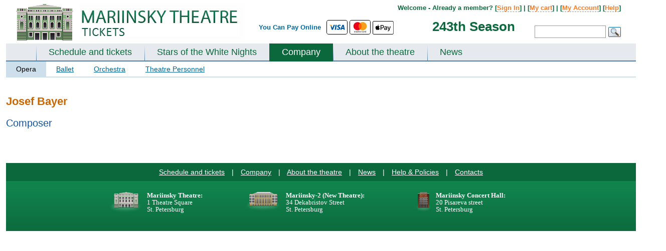

--- FILE ---
content_type: text/html; charset=UTF-8
request_url: https://mariinsky-theatre.com/company/other/composer/Josef-Bayer/
body_size: 16816
content:
 
<!DOCTYPE html PUBLIC "-//W3C//DTD XHTML 1.0 Strict//EN" "http://www.w3.org/TR/xhtml1/DTD/xhtml1-strict.dtd">
<html>
<head>
	<meta http-equiv="Content-Type" content="text/html;charset=utf-8" />
	<meta name="viewport" content="width=device-width, initial-scale=0.3">
	<title>Josef  Bayer - Composer -  MariinskyKirov.com</title>
	
	<meta name="description" content="Tickets to Mariinsky Ballet and Opera Theatre (Russia). Online booking and payment (Visa, Mastercard, Apple Pay)."><link rel="alternate" media="only screen and (max-width: 1000px)" href="https://mariinsky-theatre.com/personm.php?type=opera&person=Josef-Bayer" />	<link href="https://fonts.googleapis.com/css?family=Lato:300,400,700,400italic" rel="stylesheet" type="text/css">	
	<style>
	#allContent{
		width: 1360px;
		
	}
		#owl-demo1{
			max-width: 1360px;
		
		}
	TD.floatOffset{
		width: auto;
	}
	@media (max-width: 1360px) { 
		#allContent{
			width: 1360px;
			padding: 0px 10px;
		}
	}
	@media (max-width: 1300px) { 
		#allContent{
			width: 1300px;
			padding: 0px 10px;
		}
	}
	@media (max-width: 1250px) { 
		#allContent{
			width: 1250px;
			padding: 0px 10px;
		}
	}
	@media (max-width: 1200px) { 
		#allContent{
			width: 1200px;
			padding: 0px 10px;
		}
	}
	@media (max-width: 1150px) { 
		#allContent{
			width: 1150px;
			padding: 0px 10px;	
		}
	}
	@media (max-width: 1100px) { 
		#allContent{
			width: 1100px;
			padding: 0px 10px;
		}
	}
	@media (max-width: 1050px) { 
		#allContent{
			width: 1050px;
			padding: 0px 10px;
		}
	}
	@media (max-width: 1024px) { 
		#allContent{
			width: 1024px;
			padding: 0px 10px;
		}
	}
	@media screen and (max-width:1024px){#bannerBig{display:none; min-height:355px; }}#bannerBig{min-height:355px; background-color: #eeeeee; }*{margin:0;padding:0}html,body{font-family:Arial,sans-serif;margin:0;padding:0}a{color:#3333ac}h1.main{color:#CC6600;font-size:22px;margin-bottom:20px}TABLE#allTbl{border:0 none;height:100%;padding-top:5px;width:100%;border-spacing:0px}TD.floatOffset{font-size:1px}DIV#contener{ma rgin:0px auto;ma x-width:1360px;mi n-width:1000px;padding:0px;overflow:hidden;border:0px solid red;font-size:13px}TABLE#allTbl{border:0 none;height:100%;padding-top:5px;width:100%;border-spacing:0px}TD.floatOffset{font-size:1px}DIV#contener{ma rgin:0px auto;ma x-width:1360px;mi n-width:1000px;padding:0px;overflow:hidden;border:0px solid red;font-size:13px}DIV#top{height:65px;position:relative;overflow:hidden}DIV#top IMG#logo{margin:9px 0 0 20px}DIV#top DIV#topLine{text-al ign:right;pos ition:absolute;z-index:10;top:3px;width:40%;float:left}DIV#top DIV#topSearch{posi tion:absolute;width:60%;text-align:right;font-size:100%;line-height:12px;color:#006699;font-weight:bold;padding:3px 0px 0 0;float:left}DIV#top DIV#topSearch DIV#menuTop{text-align:right;width:97%;padding-top:6px}DIV#top DIV#topSearch DIV#formTop{width:97%;text-align:right;margin-top:10px}DIV#top DIV#topSearch INPUT{border:1px solid #999999;font-size:12px;hei ght:26px;padding:5px;width:130px;margin:0px 5px 0 0px}DIV#top DIV#topSearch IMG#okSearch{po sition:absolute;float:right;margin:3px 0 0 0}DIV.topMenuLine{background-color:#6698be;height:1px;font-size:1px}DIV#mainMenu{backgro und:url('/img/bgMenuHor.gif') 0 bottom repeat-x;float:left;width:100%;background-color:#e6eaef}DIV#mainMenu UL#menu{width:100%;float:left;list-style-type:none;margin:0 0 -2px 0px;padding:0 0 0 60px;b order-bottom:2px solid #CCDFEA;}DIV.lineMenu{background-color:#4f7fa8;height:2px;font-size:1px}DIV#mainMenu UL#menu LI{float:left;font-w eight:bold;}DIV#mainMenu UL#menu LI A{color:#336699;text-decoration:none;padding:7px 25px 9px 25px;float:left;font-size:18px;display:block}DIV#mainMenu UL#menu LI.link{background:url("/img/bgMenuVert.png") 0 bottom no-repeat}.bold{font-weight:bold}.red{color:red}.center{text-align:center}.clearfloat{clear:both;font-size:1px;height:0;line-height:0}TABLE.tblCommon{width:100%;border-spacing:0px;padding:0px}.roundedCorners{border-radius:6px 6px 6px 6px}DIV#top{height:85px;position:relative;overflow:hidden}DIV#top IMG#logo{margin:3px 0 0 20px}DIV#top DIV#topLine{text-al ign:right;pos ition:absolute;z-index:10;top:3px;width:40%;float:left}DIV#top DIV#topSearch{position:relative;width:60%;text-align:right;font-size:100%;line-height:12px;color:#006699;font-weight:bold;padding:3px 0px 0 0;float:left}DIV#top DIV#topSearch DIV#menuTop{float:right;width:80%;padding-top:5px;margin-right:30px;color:#0b683c}DIV#top DIV#topSearch DIV#menuTop a{color:#ff7a1f;text-decoration:none;border-bottom:1px dashed #ff7a1f}DIV#top DIV#topSearch DIV#formTop{float:right;width:32%;padding-right:30px;padding-top:19px}DIV#top DIV#topSearch INPUT{border:1px solid #999999;font-size:12px;hei ght:26px;padding:5px;width:130px;margin:0px 5px 0 0px}DIV#top DIV#topSearch IMG#okSearch{po sition:absolute;float:right;margin:3px 0 0 0}DIV.topMenuLine{background-color:#6698be;height:1px;font-size:1px}DIV#mainMenu{backgro und:url('/img/maryMenuHor.gif') 0 bottom repeat-x;float:left;width:100%;background-color:#e6eaef;//border-bottom:8px solid #0b683c}DIV#mainMenu UL#menu{width:100%;float:left;list-style-type:none;margin:0 0 -2px 0px;padding:0 0 0 60px;b order-bottom:2px solid #CCDFEA;}DIV.lineMenu{background-color:#4f7fa8;height:2px;font-size:1px}DIV#mainMenu UL#menu LI{float:left;font-w eight:bold;}DIV#mainMenu UL#menu LI A{color:#0B683C;text-decoration:none;padding:7px 25px 9px 25px;float:left;font-size:18px;display:block}DIV#mainMenu UL#menu LI.link{background:url("/img/bgMenuVert.png") 0 bottom no-repeat}DIV.mainPageSheduale DIV#borderNew{border:1px solid #D5D5D5;border-radius:6px 6px 6px 6px;margin-top:20px;padding:10px 10px 10px 10px;background:url("/img/mainBgNew.gif") repeat-x}DIV#filter-ballet-block,DIV#filter-opera-block{display:none}#videoTD{width:420px;vertical-align:top;padding-top:10px}div#block-playbill{position:relative}DIV#block-playbill TABLE.mainTable{margin:15px 0px 0px 0px}DIV.filterSearch{font-size:14px;background-color:#eeeeee;border-radius:4px;padding:10px 15px}DIV.filterSearch A{color:#2D6C8A;margin-right:2px;padding:1px 4px}DIV.filterSearch .filterP A{text-decoration:none;border-bottom:1px solid #2D6C8A;padding:1px 0px;margin:0px 4px}DIV.filterSearch A.select{background-color:#336699;color:#FFFFFF;padding:1px 4px!important}DIV.filterSearch A.archive{color:#6A6A6C}DIV.filterSearch DIV.filterP{margin-bottom:6px}.filterP a{font-size:115%!important}DIV.filterSearch SPAN{color:#6A6A6C}.link_inner{font-weight:bold}TABLE.was-now{width:100%;font-family:Trebuchet MS;font-size:100%}TABLE.was-now TD{vertical-align:top;text-align:center;line-height:20px;font-size:17px;font-weight:bold}TABLE.was-now TD.now{color:#CA252B}TABLE.was-now SPAN.label{display:block;color:#888888;font:bold 10px/6px "Trebuchet MS",Arial,Helvetica,sans-serif;margin:4px 0 1px 0;text-transform:uppercase}TABLE.was-now SPAN.sml{font-size:12px;position:relative;top:-3px}A.btn_book{background-position:0 50%;border-color:#E7B901 #B39000 #B39000;text-shadow:0 1px 2px rgba(255,255,255,0.7)}A.btn_book SPAN{background-color:#FFD41A;color:#4C3900;display:block;line-height:100%;color:#002244;font-size:18px;padding:12px 18px;float:left;border-style:solid;border-width:1px;border-color:#E7B901 #B39000 #B39000;text-shadow:0 1px 2px rgba(255,255,255,0.7);box-shadow:0 1px 1px rgba(0,0,0,0.2),0 1px 0 rgba(255,255,255,0.55) inset,0 0 3px rgba(255,255,255,0.8) inset;display:inline-block;font-weight:bold;position:relative;text-transform:uppercase;border-radius:8px 8px 8px 8px;margin-top:0px}.roundedCorners{-moz-border-radius:5px 5px 5px 5px;border:1px solid #D7DCE8;padding:0px}.perfType{color:#000000;font-style:italic;font-size:19px;font-family:"Arial"}TR.odd{background-color:#F8FAFC}TR.even{background-color:#EFF3F7}TABLE.mainTable{width:100%}TABLE.mainTable TD.info A{text-decoration:none}TD.daysEvent{color:#8E8E8E;font-size:14px;height:100%;line-height:1.2;text-align:center;vertical-align:top;width:98px;padding:10px 0px}TD.daysEvent SPAN{font-size:21px;font-weight:bold}SPAN.eventName{font-size:19px}TABLE.daysEventInfo{width:100%;border-spacing:2px}TABLE.daysEventInfo TD{vertical-align:top;padding-top:3px}.borderTop{border-top:1px solid #C8C8C8}TABLE.daysEventInfo TD.time{padding-top:15px;width:92px}TD.where{width:80px}TD.book{width:120px}.book-div{position:relative}TD.info{line-height:1.2;padding:4px 0px 4px 10px}.mainTable .playbill-alert{padding:15px}.block_form{margin-top:10px;border:1px solid #0f3c6d;background-color:#eff7fe;padding:10px}.block_form_tbl td{padding:2px 0px 2px 0}.block_form_tbl td.n{padding:2px 10px 2px 0;font-weight:bold}.block_form_tbl td input,.block_form_tbl td textarea{width:300px;font-size:13px;font-family:Arial,sans-serif}.block-main_banners{wid th:1024px;min-height:355px;position:relative;dis play:none;}#banner-block div{top:0px;left:0px;position:relative}.link_inner{border-bottom:1px dashed #2D6C8A!important;padding-bottom:-1px}DIV.filterSearch SPAN{color:#6A6A6C}.block-prevnext{width:98%;margin-top:5px;margin-left:1%}.block-prevnext div{width:33.3%;float:left}.block-prevnext__current{text-align:center;font-weight:bold}.block-prevnext__next{text-align:right}.green-button-new{width:85px;display:inline-block;text-decoration:none;font-size:11px;text-align:center;font-weight:bold;text-shadow:0 1px 1px #094529;color:#fff;background:url(/css/images/button-bg_new.png) repeat-x 0 -106px #0a653a;line-height:18px;padding:1px 2px;border-radius:3px;-moz-border-radius:3px;-webkit-border-radius:3px;box-shadow:0 1px 2px #a8a8a8,0 1px 0 #15c375 inset;-moz-box-shadow:0 1px 2px #a8a8a8,0 1px 0 #15c375 inset;-webkit-box-shadow:0 1px 2px #a8a8a8,0 1px 0 #15c375 inset;border-top:1px solid #17985b;border-left:1px solid #307a57;border-right:1px solid #307a57;border-bottom:1px solid #053d23}a.green-button-new{color:#fff;text-decoration:none}.orange-button-new{margin-top:3px;width:85px;font-size:11px;text-decoration:none;color:#fff;background:url(/css/images/button-bg_new.png) repeat-x 0 0 #ff7e20;line-height:18px;padding:1px 2px;text-align:center;border-radius:3px;-moz-border-radius:3px;-webkit-border-radius:3px;box-shadow:0 1px 2px #aaa,0 1px 0 #ffdb48 inset;-moz-box-shadow:0 1px 2px #aaa,0 1px 0 #ffdb48 inset;-webkit-box-shadow:0 1px 2px #aaa,0 1px 0 #ffdb48 inset;border-top:1px solid #ed8900;border-left:1px solid #d67525;border-right:1px solid #d67525;border-bottom:1px solid #c33c00;font-weight:bold;text-shadow:0 1px 1px #784311;display:inline-block}a.orange-button-new{text-decoration:none;color:#fff}#block-season{position:absolute;color:#0b683c;font-size:200%;top:45px;right:32%}.filterP-ul{list-style-type:none}.filterP-ul li{float:left;position:relative;padding:0px}.filterP-ul li a{display:inline-block;padding:1px 5px}.block-hidden-m-div{position:absolute;z-index:500;width:100%;height:20px;display:none;top:-20px}.block-hidden-m-div-l{position:absolute;z-index:500;width:30px;height:200px;display:none;top:0px;left:-30px}.block-hidden-m-div-r{position:absolute;z-index:500;width:30px;height:200px;display:none;top:0px;right:-30px}.block-hidden-m-ul{position:absolute;border:0px solid #ffffff;border-top:1px solid #336699;background-color:#336699;text-align:center;z-index:500;list-style-type:none;width:100%;padding:6px 0px;display:none}.filterP-ul li span{display:inline-block;padding:1px 4px}.filterP-ul li .block-hidden-m-ul li{display:block;float:none;padding:2px 0px}.filterP-ul li .block-hidden-m-ul li a{color:#ffffff;text-decoration:underline;padding:0px;border:none}.mainPageSheduale #videoTD{width:220px;padding-left:20px}.block-error-am{border-color:#c40000;display:block;-webkit-border-radius:4px;-moz-border-radius:4px;border-radius:4px;border:1px #c40000 solid;background-color:white;width:400px;margin:10px 0px 10px 0px;display:none}.block-error-am__inner{box-shadow:0 0 0 4px #fcf4f4 inset;border-radius:4px;padding:14px 18px;padding-left:66px;position:relative}.block-error-am h4{color:#c40000;font-weight:normal;font-size:17px;line-height:1.255}.block-error-am__inner_mes{margin-top:3px}.block-error-am__inner_icon{height:27px;left:18px;position:absolute;top:11px;width:30px;background-position:0px 0px;background-image:url("/css/images/error_am.png");background-repeat:no-repeat;display:inline-block;vertical-align:top}.alert-inner{width:100%}.alert-inner .roundedCorners{border:none}.alert_no_book{display:none}.alert_no_book .borderTop{border:none}.banner_popup{position:relative}.playbill-alert a{text-decoration:none}.main-wrap{position:relative}.block-message-market{margin-right:60px;margin-top:5px}.block-message-market__item{text-align:right;font-weight:bold;margin-bottom:4px;font-size:12px}.block_perf_info__left{width:47%;float:left}.block_perf_info__right{width:53%;float:right}.block_perf_info__right{min-width:300px}.block-message-market__item p{margin-bottom:0px!important}.temp_short_message{border-color:#ffa9a9;background-color:#ffe6e6;color:#e21111;padding:5px;border:1px solid;border-radius:3px;font-weight:normal!important}.temp_short_message p{text-align:center!important}.filterP-ul li .block-hidden-m-ul li.more-hide{display:none}.select-m-link{font-size:115%!important;color:#ffffff!important;border-bottom:1px dashed white}
	.block-main_banners .block-main_banners-mini {
    width: 100%;
    height: 58px;
    position: absolute;
    bottom: 8px;
    left: 0px;
    z-index: 120;
    padding: 0 0 0 5px;
	display: none;
	
}
	.block-main_banners .block-main_banners-mini-line {
    width: 100%;
    height: 68px;
    position: absolute;
    background-color: #000000;
    opacity: 0.4;
    bottom: 4px;
    left: 0px;
    z-index: 110;
	display: none;
}
	.block-main_banners .block-main_banners-tools {
    width: 50px;
    height: 58px;
    position: absolute;
    bottom: 4px;
    right: 0px;
    z-index: 120;
    padding: 0 0 0 5px;
    cursor: pointer;
	display: none;
}
	DIV#secondMenu {
    font-size: 14px;
    border-bottom: 2px solid #CCDFEA;
}
	DIV#secondMenu A.select {
    text-decoration: none;
    color: black;
    background-color: #CCDFEA;
}
DIV#secondMenu A {
    display: block;
    float: left;
    padding: 7px 20px;
    color: #006699;
}	
	DIV#block-theatre TABLE.tblCommon TD#left, DIV#block-playbill TABLE.tblCommon TD#leftR {
    width: 300px;
}
	DIV#block-theatre TABLE.tblCommon TD#left UL, DIV#block-playbill TABLE.tblCommon TD#leftR UL {
    color: #6A6A6C;
    line-height: normal;
    list-style-type: disc;
    margin-left: 30px;
    font-szie: 14px;
    margin-bottom: 20px;
}
	DIV#block-theatre TABLE.tblCommon TD#left UL LI, DIV#block-playbill TABLE.tblCommon TD#leftR UL LI {
    margin-bottom: 15px;
    font-size: 14px;
}
	DIV.mainBlock {
    wid th: 100%;
    flo at: left;
    margin: 20px 0px 20px 0px;
}
	.form-block {
	max-width: 444px;
}  

.form-block-row{
	margin-bottom: 0.70588235rem;
}
  
.form-block-row label{
	font-size: .76470588rem;
    line-height: 1.4;
    color: #616161;
    font-weight: 700;
    display: block;
    margin-bottom: .35294118rem;
}  
.form-block-row input{    width: 100%;
    box-shadow: inset 0 1px 0 rgba(0,0,0,.1), inset 0 1px 1px rgba(0,0,0,.05);
    border-radius: 3px;
    border: 1px solid;
    padding: .47058824rem .70588235rem;
    border-color: #858585 #c2c2c2 #c2c2c2;
    background: #fff;
    font-size: .88235294rem;
    line-height: 1.2;
    cursor: text;
    color: #1f1f1f;
	border-radius: 3px;
	-webkit-appearance: none;
}
.form-block-note{
	width: 100%;
	font-weight: bold;
	margin-bottom: 1rem;
	font-size: 0.9;
}
.form-block-row-float{
	float: left;
}
a.btn-utility, a.btn-utility:visited, button.btn-utility {
    border: 1px solid #999;
    background: #f5f5f5;
    background: linear-gradient(to bottom,#f5f5f5 0,#e7e7e7 100%);
    font-weight: 400;
    color: #616161;
	border-radius: .23529412em;
	cursor: pointer;
}
a.btn .btn-label, a.btn:visited .btn-label, button .btn-label {
    display: inline-block;
    padding: .58823529em 1.05882353em .64705882em;
}
.new-action-border{
	/*border: 3px solid #00355f !important;*/
	border-radius: 3px !important;
	box-shadow: 0 0 0 2px #00355f !important;
	border-color: #00355f !important;
}
.validate-error{
	color: #b80000 !important;
    -webkit-appearance: none !important;
    -moz-appearance: none !important;
    appearance: none !important;
    -webkit-box-shadow: 0 0 0 0.13333333em #b80000 !important; 
    box-shadow: 0 0 0 0.13333333em #b80000 !important;
    border-color: #b80000 !important;
}
.validate-error-message{
	margin-top:.46153846em;color:#b80000;font-size:1em;
	display: none;
}
.form-block-error{
	color: rgb(184, 0, 0);
    border-color: rgb(184, 0, 0);
    background: rgb(250, 212, 212);
	border-left: 3px solid rgb(184, 0, 0);
    padding: 1em 1.05882em 1em 4em;
	font-size: 14px;
	margin-bottom: 15px;
	background: url('/css/images/error-sign.png') rgb(250, 212, 212) 20px 15px no-repeat;
	display: none;
}
.form-block-error a{
	color: rgb(184, 0, 0);
}
.form-block-error a:hover{
	text-decoration: underline;
}
.form-block-error-sign-in {
    margin-top: .46153846em;
    color: #b80000;
    font-size: 1em;
	margin-bottom: 5px;
	display: none;
}
.intl-tel-input .country-list{
	min-height: 400px;

	}
.reg-new-block{
	margin-bottom: 250px;
}
.login-new-block{
	margin-bottom: 250px;
}
a.old{ cursor: pointer; }
a.btn-secondary, button.btn-secondary {
    border-width: 1px 1px 2px;
    border-radius: .26666667em;
    padding: 0;
    vertical-align: bottom;
    font-size: .88235294em;
    line-height: 1.2;
}
a.btn-secondary .btn-label, button.btn-secondary .btn-label {
    padding: .46666667em .8em .53333333em;
	display: inline-block;
	font-weight: bold;
	font-size: 1.3em;
	font-family: "Helvetica Neue",Arial,"Lucida Grande",sans-serif;
}
a.btn-action, a.btn-action:visited, button.btn-action {
    border-color: #d4a900 #aa8700 #aa8700;
    background: #ffbe00;
    background: linear-gradient(to top,#ffbe00 0,#ffcb00 100%);
    color: #3d3100;
    cursor: pointer;
}
a.btn-secondary, button.btn-secondary {
    border-width: 1px 1px 2px;
    border-radius: .26666667em;
    padding: 0;
    vertical-align: bottom;
    font-size: .88235294em;
    line-height: 1.2;
}
.form-block-row-need {
    width: 390px;
    color: #616161;
    margin: .58823529em 0 .64705882em;
}
.form-block-switch {
    margin-bottom: 20px;
}
.form-block-row-forgot {
    margin-left: 15px;
    padding: .46666667em .0em .53333333em;
}
	DIV#block-festival TABLE.tblCommon TD#left, DIV#block-playbill TABLE.tblCommon TD#leftR {
    width: 300px;
}
	
	/*banner*/
	
	#owl-demo1{
		width: 100%;
position: absolute;
margin-left: auto;
margin-right: auto;
left: 0;
right: 0;
		z-index: 100;
		top: 124px;
		height: 352px;
		overflow: hidden;
		background-color: #000000;
	}

	#owl-demo1-wrapper{
		margin-bottom: 350px;
	}	
	
	#owl-demo1 .item img{
		max-width: 1360px;	
	}
	
	.banner_block_item_text span{
		display: block;
	}
	
	.banner_block_item_pic{
		width: 66%;
		min-width: 850px;
		height: 350px;
		float: left;
		display: block;
	}
	.banner_block_item_text{
		width: 34%;
		float: left;
		text-align: center;
		vertical-align: middle;
		height: 350px;
		display: block;
	}
	
	.bannerm_date {
    font-family: Lato;
    color: #000000;
    margin-bottom: 0;
    padding: 0px 5px;
	font-size: 110%;
}
	.bannerm_item_color_black1 .bannerm_date span {
    padding: 3px 5px;
    color: black;
    background: rgba(255,255,255,0.7);
    /* display: inline-block; */
}
	.bannerm_name {
    font-size: 3.5em;
    word-break: break-word;
    margin-bottom: 15px;
    font-family: Lato;
    font-style: normal;
    color: #00000;
    font-style: italic;
}

	


	.bannerm_buy_tickets .btn_mobile {
    background-color: #fff;
    color: #000;

	border: 1px solid black;
	
}
	.uppercase {
    text-transform: uppercase;
    line-height: 1.7;
}


	.btn_mobile {
    text-transform: uppercase;
    letter-spacing: .03em;
    line-height: 1em;
    font-family: Lato;
    font-weight: 700;
    text-align: center;
    display: inline-block;
    padding: 15px 20px;
    font-size: 0.9rem;
    color: #c61c1c;
}
	.btn_mobile{
		text-decoration: none;
	}
	
	.banner-auto-met{
		position: relative;
		background-color: black;
		/*height: 360px;*/
		overflow: hidden;
	}
		.banner-auto-met-text{
		position: absolute;
		/*background-color: rgba(6,49,66,1);*/
		background-color: #063142;
		height: 310px;
		width: 460px;
		
		top: 20px;
		right: 50px;
		text-align: center;
		
	}
	
	
	.banner-auto-met-text .bannerm_date{
		color: white;
	}
	.banner-auto-met-text-item{
		margin: 20px;
	}
	.banner-auto-met-text .bannerm_name{
		margin: 10px 10px 15px 10px;
	}
	.banner-auto-met-text .bannerm_name a{
		color: white;
		text-decoration: none;
	}
	.banner-auto-met-text .btn_mobile {
		padding: 18px 20px;
	}
	.banner-auto-met-text-control{
		position: absolute;
		bottom: 15px;
		left: 43%;
	}
	.banner-auto-met-text-control ul{
		padding: 0px;
		margin: 0px auto;
		list-style-type: none;
	} 
	.banner-auto-met-text-control ul li{
				padding: 0px;
		margin: 0px 5px;
		float: left;
		
	}
	.banner-auto-met-text-control ul li button{
		height: 12px;
		width: 12px;
		display: block;
		background: none;
		border: .0625rem solid #fff;
	}
	.banner-auto-met-text-control ul li button.active{
		background-color: #fff;
	}
	
	#owl-demo1 .owl-pagination{
		position: absolute;
		bottom: 35px;
		right: 140px;
		
	}
	
	#owl-demo1 .owl-pagination span {
    width: 12px !important;
    height: 12px !important;
    border-radius: 0px !important;
    border: 1px solid white !important;
    background-color: transparent!important;
}
	
	#owl-demo1 .owl-pagination .owl-page.active span {
		background-color: white !important;
	}
	#owl-demo1 .owl-pagination *:focus {
    outline: none;
}
	.owl-buttons {
		position: absolute;
		top: 45%;
		width: 100%;
		height: 0;
	}
	
	.icon-chevron-circle-shadow.prev-arrow {
		background-image:url("data:image/svg+xml;charset=utf-8,%3Csvg xmlns='http://www.w3.org/2000/svg' width='24' height='24'%3E%3Ccircle fill='%23fff' cx='12' cy='12' r='10'/%3E%3Cpath d='M13.5 16.5a.498.498 0 01-.354-.146l-3.149-3.152a1.7 1.7 0 01.001-2.403l3.149-3.153a.5.5 0 01.706.707l-3.148 3.153a.7.7 0 000 .99l3.148 3.15a.5.5 0 01-.353.854z'/%3E%3C/svg%3E")
	}
	.icon-chevron-circle-shadow.prev-arrow {
    background-repeat: no-repeat;
    background-size: cover;
	}
	.icon-chevron-circle-shadow {
		cursor: pointer;
		-webkit-filter: drop-shadow(0 0 24px rgba(0,0,0,.5));
		filter: drop-shadow(0 0 24px rgba(0,0,0,.5));
		opacity: .75;
		transition: opacity .2s ease-out;
		-moz-transition: opacity .2s ease-out;
		-webkit-transition: opacity .2s ease-out;
		-o-transition: opacity .2s ease-out;
	}

	.next-arrow, .prev-arrow {
    position: absolute;
    fill: #fff;
    height: 40px;
    width: 40px;
	}
	
	.icon-chevron-circle-shadow.next-arrow{
		background-image:url("data:image/svg+xml;charset=utf-8,%3Csvg xmlns='http://www.w3.org/2000/svg' viewBox='0 0 24 24'%3E%3Cpath d='M12 22h0a10 10 0 1110-10 10 10 0 01-10 10z' fill='%23fff' stroke='var(--custom-border-color)'/%3E%3Cpath d='M10.49 7.3l4.48 4.55-4.48 4.56-.7-.7 3.78-3.86L9.79 8l.7-.7z'/%3E%3C/svg%3E")
		}
	.owl-prev{
		position: absolute;
		left: 5px;
	}	
	
	.owl-next{
		position: absolute;
		right: 45px;
	}
	
	
	
	.mobile-alert{
		position:fixed;
		top: 10px;
		width: 14%;
		left: 42%;
		z-index: 1000;
		background-color: #001a33;
		color: #ffffff;
		font-family: lato;
		padding: 20px;
		text-align: center;
		border-radius: 5px;
		box-shadow: 0px 5px 10px 0px rgba(0, 0, 0, 0.5);
	}
	
	.paymentLogoApple {
		height: 27px;
		vertical-align: baseline !important;
	}
	.border-hr {
		border: 1px solid #000000 !important;
	}
	.rounded {
		border-radius: 0.25rem!important;
	}

	.paymentLogoWeChat {
		height: 21px;
		vertical-align: baseline !important;
		margin-top: 2px;
		margin-left: 2px;
	}
	
	#topSearch table {
		position: absolute;
		top: 36px;
	}
	#text-pay-online {
		vertical-align: middle !important;
	}
	</style>
	
		
	<!--<SCRIPT>
	var globalDiff=0;
	</SCRIPT>-->	
	
	<!-- Global site tag (gtag.js) - Google Analytics -->
<script async src="https://www.googletagmanager.com/gtag/js?id=UA-20284306-5"></script>
<script>
  window.dataLayer = window.dataLayer || [];
  function gtag(){dataLayer.push(arguments);}
  gtag('js', new Date());

  gtag('config', 'UA-20284306-5');
  gtag('config', 'AW-17342403161');

  </script>
	
		<style></style>
	<SCRIPT>var globalDiff=1;</SCRIPT>
		
		

			
</head>


<body >
		

	<div class="main-wrap">
<TABLE style="margin: 0px auto;">
	<TR>

	<TD id="allContent" valign="top">	
	<DIV id="contener">
		<DIV id="top">
			<DIV id="topLine">
				<A href="/"><IMG src="/img/mary_russia.png" id="logo" border="0"></A>	
			</DIV>
			<DIV id="topSearch">
				<table align="center" style="margin-bottom: 5px;">
	<tr>
		<td style="height: 27px; padding-top: 0px;" valign="top" id="text-pay-online"><span style="display: inline-block; margin-top: 4px;">You Can Pay Online&nbsp;&nbsp;</span></td>
		<td style="height: 27px;">
			<svg width="40" height="27" aria-hidden="true" role="img" viewBox="0 0 140 90" class="paymentLogo border-hr rounded"><title id="title">Visa</title><rect width="140" height="90" style="fill: rgb(255, 255, 255);"></rect><g id="g4158"><polygon id="polygon9" points="62.7 62.1 53.9 62.1 59.4 28 68.2 28 62.7 62.1" style="fill: rgb(0, 87, 159);"></polygon><path id="path11" d="M94.7,28.8a21.16,21.16,0,0,0-7.9-1.5c-8.7,0-14.8,4.6-14.9,11.3-.1,4.9,4.4,7.6,7.7,9.3s4.6,2.8,4.6,4.3c0,2.3-2.8,3.3-5.3,3.3a17.06,17.06,0,0,1-8.3-1.8l-1.2-.5-1.2,7.7A27.57,27.57,0,0,0,78,62.7c9.3,0,15.3-4.6,15.4-11.7,0-3.9-2.3-6.9-7.4-9.3-3.1-1.6-5-2.6-5-4.2s1.6-2.9,5.1-2.9a15,15,0,0,1,6.6,1.3l.8.4Z" style="fill: rgb(0, 87, 159);"></path><path id="path13" d="M106.5,50l3.5-9.5c0,.1.7-2,1.2-3.3l.6,2.9s1.7,8.2,2,9.9Zm10.9-22h-6.8c-2.1,0-3.7.6-4.6,2.8L92.8,62.1h9.3s1.5-4.2,1.8-5.1h11.3c.2,1.2,1,5.1,1,5.1h8.2C124.5,62.1,117.4,28,117.4,28Z" style="fill: rgb(0, 87, 159);"></path><path id="path15" d="M46.5,28,37.9,51.3,37,46.6c-1.6-5.5-6.6-11.4-12.2-14.3l7.9,29.9H42L55.9,28Z" style="fill: rgb(0, 87, 159);"></path><path id="path17" d="M29.9,28H15.6l-.1.7c11.1,2.8,18.4,9.7,21.4,17.9L33.8,30.9C33.3,28.7,31.8,28.1,29.9,28Z" style="fill: rgb(250, 166, 26);"></path></g></svg>
		
		<svg width="40" height="27" aria-hidden="true" role="img" viewBox="0 0 140 90" class="paymentLogo border-hr rounded"><title id="title">MasterCard</title><rect width="140" height="90" style="fill: rgb(255, 255, 255);"></rect><path d="M114.6,80.2v.2h.3v-.2Zm.1-.2c.1,0,.1,0,.2.1a.35.35,0,0,1,.1.2c0,.1,0,.1-.1.2a.35.35,0,0,1-.2.1l.2.3h-.2l-.2-.3h-.1v.3h-.2V80Zm0,1h.2c.1,0,.1-.1.2-.1s.1-.1.1-.2a.45.45,0,0,0,0-.5c-.1-.1-.2-.3-.3-.3a.45.45,0,0,0-.5,0c-.1,0-.1.1-.2.1s-.1.1-.1.2a.45.45,0,0,0,0,.5c.1.1.2.3.3.3h.3m0-1.4a.37.37,0,0,1,.3.1.22.22,0,0,1,.2.2l.2.2a.63.63,0,0,1-.2.8c-.1.1-.2.1-.2.2a.64.64,0,0,1-.6,0,.22.22,0,0,1-.2-.2.79.79,0,0,1-.2-.8.22.22,0,0,1,.2-.2c.1-.1.2-.1.2-.2a.37.37,0,0,1,.3-.1M43.5,76.9a2.3,2.3,0,1,1,2.3,2.4,2.24,2.24,0,0,1-2.3-2.18V76.9m6.2,0V73.1H48V74a2.91,2.91,0,0,0-2.4-1.1,4,4,0,1,0,0,8A3.16,3.16,0,0,0,48,79.8v.9h1.7Zm56,0a2.3,2.3,0,1,1,2.3,2.4,2.26,2.26,0,0,1-2.3-2.22V76.9m6.2,0V70h-1.7v4a2.91,2.91,0,0,0-2.4-1.1,4,4,0,1,0,0,8,3.16,3.16,0,0,0,2.4-1.1v.9h1.7ZM70.3,74.4a1.88,1.88,0,0,1,1.9,1.8h-4a2.07,2.07,0,0,1,2.1-1.8m-.1-1.5a3.7,3.7,0,0,0-3.8,3.6h0v.4a3.71,3.71,0,0,0,3.42,4h.48a4.35,4.35,0,0,0,3.1-1.1l-.8-1.2a3.54,3.54,0,0,1-2.2.8,2.12,2.12,0,0,1-2.3-1.9h5.7v-.6c0-2.4-1.5-4-3.6-4m20,4a2.3,2.3,0,1,1,2.3,2.4,2.26,2.26,0,0,1-2.3-2.22V76.9m6.2,0V73.1H94.9V74a2.91,2.91,0,0,0-2.4-1.1,4,4,0,0,0,0,8,3.16,3.16,0,0,0,2.4-1.1v.9h1.7ZM81,76.9a3.89,3.89,0,0,0,3.7,4h.4a4.19,4.19,0,0,0,2.7-.9L87,78.7a3.69,3.69,0,0,1-2,.7,2.45,2.45,0,0,1-2.3-2.59h0A2.56,2.56,0,0,1,85,74.5a3.09,3.09,0,0,1,2,.7l.8-1.3a3.85,3.85,0,0,0-2.7-.9A4,4,0,0,0,81,76.6v.3m21.4-4a2.33,2.33,0,0,0-2,1.1v-.9H98.7v7.6h1.7V76.4c0-1.3.6-2,1.6-2a3.78,3.78,0,0,1,1,.2l.5-1.6c-.4,0-.8-.1-1.1-.1m-44.5.8a5.54,5.54,0,0,0-3.1-.8c-1.9,0-3.2.9-3.2,2.4,0,1.2.9,2,2.6,2.2l.8.1c.9.1,1.3.4,1.3.8,0,.6-.6.9-1.7.9a4.3,4.3,0,0,1-2.5-.8l-.8,1.3a5.63,5.63,0,0,0,3.3,1c2.2,0,3.5-1,3.5-2.5s-1-2-2.7-2.3h-.8c-.7-.1-1.3-.2-1.3-.8s.5-.9,1.5-.9a4.18,4.18,0,0,1,2.4.7Zm21.4-.8a2.33,2.33,0,0,0-2,1.1v-.9H75.7v7.6h1.7V76.5c0-1.3.5-2,1.6-2a3.78,3.78,0,0,1,1,.2l.5-1.6a2.6,2.6,0,0,0-1.2-.2m-14.2.2H62.4V70.8H60.7v2.3H59.2v1.5h1.5v3.5c0,1.8.7,2.8,2.7,2.8a4,4,0,0,0,2.1-.6L65,78.9a2.35,2.35,0,0,1-1.5.4c-.8,0-1.1-.5-1.1-1.3V74.6h2.7ZM40.3,80.7V76a2.83,2.83,0,0,0-2.63-3H37.3a3,3,0,0,0-2.7,1.4A2.85,2.85,0,0,0,32.1,73a2.68,2.68,0,0,0-2.2,1.1v-.9H28.3v7.6H30V76.5a1.81,1.81,0,0,1,1.6-2h.3c1.1,0,1.7.7,1.7,2v4.2h1.7V76.5a1.81,1.81,0,0,1,1.6-2h.3c1.1,0,1.7.7,1.7,2v4.2Z" style="fill: rgb(35, 31, 32);"></path><path d="M115.6,55.4V54.3h-.3l-.3.7-.3-.8h-.3v1.1h.2v-.8l.3.7h.2l.3-.7v.8Zm-1.9,0v-.9h.4v-.2h-.9v.2h.4v.9Z" style="fill: rgb(247, 148, 16);"></path><path d="M82.6,60.2H57.4V15H82.5V60.2Z" style="fill: rgb(255, 95, 0);"></path><path d="M59,37.6A29,29,0,0,1,70,15a28.74,28.74,0,1,0,0,45.2A29,29,0,0,1,59,37.6" style="fill: rgb(235, 0, 27);"></path><path d="M116.5,37.6A28.71,28.71,0,0,1,70.1,60.2,28.66,28.66,0,0,0,75,20l0-.06a27.26,27.26,0,0,0-4.8-4.8,28.64,28.64,0,0,1,46.4,22.5" style="fill: rgb(247, 158, 27);"></path></svg>
		
		<img src="/img/Apple_Pay_Mark_RGB_041619.svg" class="paymentLogo paymentLogoApple">
		
		<!--<span class="border-hr rounded" style="height: 27px; display: inline-block; vertical-align: top;">
		<span style="width: 28px; overflow: hidden; display: inline-block; margin: 0px 6px;"><img src="/img/WeChat.png" class="paymentLogo paymentLogoWeChat" style="height: 21px;"></span></span>-->
		
		</td>
	</tr>
</table>
				<div id="block-season">243th Season</div>
				<DIV id="menuTop">
							
					Welcome - 
										Already a member? [<a href=/signin/>Sign In</a>] |
									 	 [<a href=/mycart/>My cart</a>] | [<a href=/myaccount/>My Account</a>] [<a href=/help/>Help</a>]
				</DIV>
				<DIV id="formTop">
						
					<FORM id="formSearch" action="/search/" method="get">	
					<INPUT id="strSearch" name="strSearch" value=""><IMG src="/img/buttonS1.png" id="okSearch">
					</FORM>
				</DIV>
			</DIV>
		</DIV
		<DIV class="topMenuLine"></DIV>
		<DIV id="mainMenu">
			<UL id="menu"><LI class="link"><A href="/playbill/" class="link">Schedule and tickets</A></LI><LI class="link"><A href="/festival/" class="link">Stars of the White Nights</A></LI><LI class="active"><A href="/company/" class="active">Company</A></LI><LI class="link"><A href="/theatre/" class="link">About the theatre</A></LI><LI class="link"><A href="/news/" class="link">News</A></LI></UL>		</DIV><DIV class="clearfloat"></DIV>
		<DIV class="lineMenu"></DIV>
		<DIV id="secondMenu"><A href="/company/opera/" class="select">Opera</A><A href="/company/ballet/" class="none">Ballet</A><A href="/company/orchestra/" class="none">Orchestra</A><A href="/company/personnel/" class="none">Theatre Personnel</A><BR clear="all"></DIV><div class="banner_popup"></div>				<DIV id="block-company" class="mainBlock">
					<TABLE class="tblCommon" id="tblPerson"><TR><TD><H1 class='main'>Josef  Bayer</H1><H2 class='main'>Composer</H2><TD id="rightP"><DIV class="contener"></DIV></TABLE>				</DIV><BR clear="all">
						<DIV id="bottomInfo">
			<div class="bottomInfo_menu">
				<span><a href="/playbill/">Schedule and tickets</a></span>
				<span class="bottomInfo_spliter">|</span>
				<span><a href="/company/">Company</a></span>
				<span class="bottomInfo_spliter">|</span>
				<span><a href="/theatre/">About the theatre</a></span>
				<span class="bottomInfo_spliter">|</span>
				<span><a href="/news/">News</a></span>
				<span class="bottomInfo_spliter">|</span>
				<span><a href="/help/">Help & Policies</a></span>
				<span class="bottomInfo_spliter">|</span>
				<span><a href="/feedback/">Contacts</a></span>
			</div>
		</DIV>


					<div class="bottomaddresseswrap">
						<div class="bottomaddresses">
							<div class="bottomaddress" style='width: 216px;'>
								<img src='/img/mary1.png'>
								<span>Mariinsky Theatre: </span><br>
								1 Theatre Square<br>St. Petersburg
							</div>
							<div class="bottomaddress" style='width: 286px;'>
								<img src='/img/mary2.png'>
								<span>Mariinsky-2 (New Theatre): </span><br>
								34 Dekabristov Street<br>St. Petersburg
							</div>
							<div class="bottomaddress" style='width: 216px;'>
								<img src='/img/mary3.png'>
								<span>Mariinsky Concert Hall: </span><br>
								20 Pisareva street<br>St. Petersburg
							</div>
						</div>
									
					</div>
					
	</DIV>
	</TABLE>

	<div id="tooltip"><div id="tooltip_text"></div></div>


	
	<!--<link rel="stylesheet" href="/css/styleMain_b.css" type="text/css">-->

	<style>

		#tooltip {
    z-index: 9999;
	position: absolute;
	display: none;
	top:0px;
	left:0px;
	background-color: #d6d6d6;
	
	color: #545454;
	opacity: 1;
	border-radius: 5px; 
}

#tooltip_text{
		border-radius: 5px; 
		background-color: #ffecbd;
		margin: 2px;
		padding: 5px 10px 5px 10px;
		border: 1px solid #edab02;
		opacity: 1;
}

		.block_count_alert, .block_count_show{

			top: -6px;
			left: 10px;

			width: 270px;
			position: absolute;
			font-size: 120% !important;
    display: inline-block;
    color: white;
    background-color: #e42c23;
    padding: 4px 10px;
    border-radius: 3px;
	cursor: help;

   margin-left: 30px;
   
   -webkit-transition: opacity 500ms;
    transition: opacity 500ms;
    -webkit-transition-property: -webkit-transform,opacity;
    transition-property: transform,opacity;
    opacity: 0;
    -webkit-transform: translate3d(0,15px,0);
    transform: translate3d(0,15px,0);
			    line-height: 25px;
			    height: 25px;	
		}

		.anim_opacity{
	opacity: 1 !important;
    -webkit-transition-delay: 250ms;
    transition-delay: 250ms;
    -webkit-transform: translate3d(0,0,0);
    transform: translate3d(0,0,0);
}

	.block_count_show{
		opacity: 1 !important;
	    -webkit-transition-delay: 1000ms;
	    transition-delay:1000ms;
	    -webkit-transform: translate3d(0,0,0);
	    transform: translate3d(0,0,0);
	}

	.wrap_top_count {
		position: relative;
		 height: 25px;	
		width: 270px;
		border: 0px solid red;
		margin: 5px 0px;
	}

	.wrap_top_count .block_count_alert{
		opacity: 0;
		top: -12px;
		left: 0px;
		margin-left: 0px;
	}

	</style>
<script src="https://ajax.googleapis.com/ajax/libs/jquery/1.7.2/jquery.min.js" type="text/javascript"></script>
	<link type="text/css" href="/css/redmond/jquery-ui-1.8.20.custom.css" rel="stylesheet" />
	<script type="text/javascript" src="/js/getJSArrayErrorMain.php"></script>			 
	<script src="/js/jquery-ui-1.8.18.custom.min.js"></script>		
	<script type="text/javascript" src="/fancybox/jquery.mousewheel-3.0.4.pack.js"></script>
	<script type="text/javascript" src="/fancybox/jquery.fancybox-1.3.4.pack.js"></script>
	<link rel="stylesheet" type="text/css" href="/fancybox/jquery.fancybox-1.3.4.css" media="screen" />
	<script type="text/javascript" src="/js/jcarousellite_1.0.1.js"></script>
	<script type="text/javascript" src="/js/lib/jquery.jcarousel.min.js"></script>
	<script type="text/javascript" src="/js/getJSArrayDayAva.php"></script>		
	<script type="text/javascript" src="/js/main.js"></script>
	<script type="text/javascript" src="/js/jquery.timers.js"></script>
	<script type="text/javascript" src="/js/email_valid.js"></script>
	<script type="text/javascript" src="/js/ifvisible.js"></script>
	<script type="text/javascript" src="/js/imageMapResizer.min.js"></script>		
	<script type="text/javascript" src="/js/jquery.appear.js"></script>	
		<script src="/owl-carousel/owl.carousel.min.js"></script>
		<link rel='stylesheet' type='text/css' href='/css/styleMain_b.css' />    <!-- Owl Carousel Assets -->
    <link href="/owl-carousel/owl.carousel.css" rel="stylesheet">
    <link href="/owl-carousel/owl.theme.css" rel="stylesheet">	
	
	<link href="/modal_desktop_new/css/modal.css" rel="stylesheet">
    <!--<link href="/modal_desktop_new/css/modal-red.css" rel="stylesheet">-->
	<script src="/modal_desktop_new/js/tabscounter.js"></script>
  	<script src="/modal_desktop_new/js/functions.js"></script>
	<script type="text/javascript" src="/js/payment/alfa.js"></script>
		
	<div id="dialog" title="Order  via smartphone"><p>To make an order, please use mobile version of our website - buy tickets from any smartphone</p></div>
	
		<script>
			$(document).ready(function() {
			
				//$("head").append("<link rel='stylesheet' type='text/css' href='/css/styleMain_b.css' />");
							
				$("#btn_pay_paypal").click(function(){
					$("#PS_11").submit();
				})
				
				
				$("#tiser_item").click(function(){						
						$("#flag-open").val(1);
						
						uvrCounter.modal.open();
						$.ajax({
							type: 'POST',
							url: '/action/modalStatClickTiser.php',
							dataType: 'json',
							data: {"type":"desktop","modal_time_stamp":$("#modal_time_stamp").val()},
						  });
					})
			

				
													$(".block-unsubscribe .btn_book").click(function(){
														$("#block-unsubscribe__form_id").submit();
													});
												

				$('map').imageMapResize();
			
							
				
							
			
				$(document).on("click","DIV[id='errorLog'] .old",function(){$("#login").css("display","block");$("#reg").css("display","none");});	

				$("[data-tooltip]").mousemove(function (eventObject) {

				$data_tooltip = $(this).attr("data-tooltip");
				$("#tooltip_text").text($data_tooltip);
				$("#tooltip").css({ 
								 "top" : eventObject.pageY + 10,
								"left" : eventObject.pageX + 10
							 })
							 .show();

			}).mouseout(function () {

				$("#tooltip").hide()
							 
							 .css({
								 "top" : 0,
								"left" : 0
							 });
			});


				arrAppear={};
				$('div[id^="block_count_alert_"]').appear();
				
				$('div[id^="block_count_alert_"]').on('appear', function(event, $all_appeared_elements) {
					
					if (!($(this).attr("id") in arrAppear)){
						arrAppear[$(this).attr("id")]=1;
						$(this).addClass("anim_opacity");

						//console.log($(this).attr("id"));
					}
				});

				arrAppear1={};
				$('div[id^="top_block_count_alert_"]').appear();
				
				$('div[id^="top_block_count_alert_"]').on('appear', function(event, $all_appeared_elements) {
					//console.log($(this).attr("id"));
					if (!($(this).attr("id") in arrAppear1)){
						arrAppear1[$(this).attr("id")]=1;
						$(this).addClass("anim_opacity");

						console.log($(this).attr("id"));
					}
				});

				blockPicAppear=false;
				$(".filterSearch-bottom").appear();

				$('.filterSearch-bottom').on('appear', function(event, $all_appeared_elements) {
					if (!blockPicAppear){
						//console.log("AAAAAAAAAAAAAAAAAA");
						//return false;
						$.ajax({
												
												url: '/ajax/get_carusel.php',
												dataType : "html",
												data:{'hash':Math.random(),'count':14},
												 success: function (data) {
													//console.log(data);
													//$('#dialog-popup-alert').dialog('open');	
													//$(".dialog-popup-alert .dialog-content").html(data);
													$("body").append(data);

													pos=	$(".block-carousel-fake").position();
													//console.log(pos);
													//console.log($(".block-carousel").height());
													if (pos != null){
														$(".block-carousel").css("top", pos["top"]+20);	
													}

													var owl = $("#owl-demo");
				 
													  owl.owlCarousel({
													      items : 7, //10 items above 1000px browser width
													      //itemsDesktop : [1000,5], //5 items between 1000px and 901px
													      //itemsDesktopSmall : [900,3], // betweem 900px and 601px
													      //itemsTablet: [600,2], //2 items between 600 and 0
													      //itemsMobile : false // itemsMobile disabled - inherit from itemsTablet option
														//pagination: false
													  });
													 
													  // Custom Navigation Events
													  $(".next").click(function(){
													    owl.trigger('owl.next');
													  })
													  $(".prev").click(function(){
													    owl.trigger('owl.prev');
													  })
													  $(".play").click(function(){
													    owl.trigger('owl.play',1000); //owl.play event accept autoPlay speed as second parameter
													  })
													  $(".stop").click(function(){
													    owl.trigger('owl.stop');
													  })
												 }
									});

						blockPicAppear=true;	
					}
				});	

				pos=	$(".block-carousel-fake").position();
				//console.log(pos);
				//console.log($(".block-carousel").height());
				if (pos != null){
					$(".block-carousel").css("top", pos["top"]+$(".block-carousel").height()*1);	
				}

									$(".small-banner-popup-content").click(function(){
										//console.log($(window).scrollTop());
										//var o=$("body").height();
										console.log($(window).scrollTop());
										if ($(window).scrollTop()<300){
											var scrollTop=0;
										}else{
										var scrollTop = $(window).scrollTop()-100;
										}
										//var windowHeight = $(window).height();
										//console.log(o);

										$(".banner_popup__data").css("top",scrollTop+"px");
		
										$(".banner_popup__data").show("slow");	
									});
								

				$("#catID").change(function(){
					//alert ($(this).val());
					$(".category-price-hidden div").hide();
					if ($(this).val()==0){
						$(".category-price-text").show();
						$("#add-basket").val(0);
					}else{
						$(".category-price-text").hide();
						
						$("#category-price-hidden-"+$(this).val()).css("display","block");
						if($("#category-price-hidden-"+$(this).val()).attr("ava")==1){
							$("#add-basket").val(1);
						}else{
							$("#add-basket").val(0);
						}
					}
				});
				
				
				$(".select-m-link").click(function(){
					console.log("AAAAAAAAA");
				});
			});
	
		</script>

<SCRIPT>
$(document).ready(function() {

$("#datepicker").datepicker( { 
					firstDay: 1,
					//dateFormat: "d-M-yy",
					minDate: 0,
					"constrainInput":true,
					showOn: "both",
					buttonText: "",
						
					defaultDate: '+'+globalDiff+'m',
										onSelect:function(date,obj){
						var arrDate=date.split("/");
						location.href='/playbill/search/'+arrDate[1]+'-'+arrDate[0]+'-'+arrDate[2]+'/';
					},
					onChangeMonthYear:function(y,m,obj){
						//alert (m);
						if (m<10){
							m='0'+m;
						}
						location.href='/playbill/search/'+m+'-'+y+'/';
					},
					beforeShowDay: function(d) {
								//alert (d);
								 var dat = $.datepicker.formatDate("dd.mm.yy", d);
									//alert (shedAll[dat]);
									if (shedAll[dat]==1){
										return [true, "", ""];
									}else{	
										return [false, "cls1", "No event"];
									}
								
						}
				 } );
});
</SCRIPT>


<div id="dialog-popup-alert" class="dialog-popup-alert" style="display: none;" class="dialog">
    <div class="dialog-content"></div>
</div>
			</div>
	
<script>(function(w,d,t,r,u){var f,n,i;w[u]=w[u]||[],f=function(){var o={ti:"5891121"};o.q=w[u],w[u]=new UET(o),w[u].push("pageLoad")},n=d.createElement(t),n.src=r,n.async=1,n.onload=n.onreadystatechange=function(){var s=this.readyState;s&&s!=="loaded"&&s!=="complete"||(f(),n.onload=n.onreadystatechange=null)},i=d.getElementsByTagName(t)[0],i.parentNode.insertBefore(n,i)})(window,document,"script","//bat.bing.com/bat.js","uetq");</script><noscript><img src="//bat.bing.com/action/0?ti=5891121&Ver=2" height="0" width="0" style="display:none; visibility: hidden;" /></noscript>

		
		<script>
		$( "#dialog" ).dialog({ autoOpen: false });
		$( "#opener" ).click(function() {
		  $( "#dialog" ).dialog( "open" );
		});
		</script>
	
</body>
</html>
<input type="hidden" name="modal_kw" value="0">				<input type="hidden" id="modal_time_stamp" value="1762333744">			
				<input type="hidden" id="modal_kw_date" value="">	
				
				<!-- Modal area-->
    <div class="uvrmodal-area uvrmodal-hidden uvrmodal-opacity" id="uvrmodal" style="background: rgba(0, 0, 0, 0.10);">
      <!-- Modal-->
      <div class="uvrmodal" id="uvrmodal-main">
        <div class="uvrmodal-title">BEFORE YOU LEAVE...</div>
        <div class="uvrmodal-text">
          Enter now for your chance to win a Mariinsky Backstage Tour for 2 !        </div>
        <form class="uvrmodal-form">
          <!-- This field shouldn't be required since it's hidden on mobile resolution-->
          <div class="uvrmodal-form-field uvrmodal-form-field-name">
            <input type="text" name="name" placeholder="Your first name">
          </div>
          <div class="uvrmodal-form-field uvrmodal-form-field-email">
            <input type="email" name="email" placeholder="Your email address" required="required">
          </div>
          <div class="uvrmodal-form-field uvrmodal-form-field-phone">
            <input type="tel" name="phone" placeholder="Your phone number" required="required">
          </div>
		  <input type="hidden" name="St" value="2025-12-01">
		  <input type="hidden" name="En" value="2025-12-31">           
		  <input type="hidden" name="BC" value="">
		  
		  <input type="hidden" name="BC" value="">
		  
		  <input type="hidden" name="TSM" value="1762333744">
		  
		  <input type="hidden" id="flag-open" value="0">
		  
          <div class="uvrmodal-form-submit">
           <button type="submit">ENTER NOW</button>
          </div>
        </form>
        <div class="uvrmodal-error uvrmodal-hidden uvrmodal-opacity" id="uvrmodal-error"><span>An error occured. Please, try again.</span></div>
        <div class="uvrmodal-close">
          <button type="button"></button>
        </div>
      </div>
      <!-- / Modal-->
     <!-- Success-->
      <div class="uvrmodal-success uvrmodal-hidden uvrmodal-opacity" id="uvrmodal-success">
        <div class="uvrmodal-header">
          <div class="uvrmodal-title"><span>You're In!</span></div>
        </div>
        <div class="uvrmodal-body">
          <div class="uvrmodal-text">Now you are participating in the drawing of amazing Mariinsky Backstage Tour for 2!</div>
        </div>
        <div class="uvrmodal-close">
          <button type="button"></button>
        </div>
      </div>
      <!-- / Success-->
    </div>
    <!-- / Modal area-->
				
				
				
			
				<script>
			$(document).ready(function() {
 
				  var owl = $("#owl-demo");
				 
				  owl.owlCarousel({
				      items : 7, //10 items above 1000px browser width
				      //itemsDesktop : [1000,5], //5 items between 1000px and 901px
				      //itemsDesktopSmall : [900,3], // betweem 900px and 601px
				      //itemsTablet: [600,2], //2 items between 600 and 0
				      //itemsMobile : false // itemsMobile disabled - inherit from itemsTablet option
					//pagination: false
				  });
				 
				  // Custom Navigation Events
				  $(".next").click(function(){
				    owl.trigger('owl.next');
				  })
				  $(".prev").click(function(){
				    owl.trigger('owl.prev');
				  })
				  $(".play").click(function(){
				    owl.trigger('owl.play',1000); //owl.play event accept autoPlay speed as second parameter
				  })
				  $(".stop").click(function(){
				    owl.trigger('owl.stop');
				  })
				 
				   var owl = $("#owl-demo1");
				 
				  owl.owlCarousel({
				      items : 1, //10 items above 1000px browser width
				      itemsDesktop : [1000,1], //5 items between 1000px and 901px
				      //itemsDesktopSmall : [900,3], // betweem 900px and 601px
				      //itemsTablet: [600,2], //2 items between 600 and 0
				      //itemsMobile : false // itemsMobile disabled - inherit from itemsTablet option
					//pagination: false,
						navigation: true,
						autoPlay: true,
						navigationText: ['<span class="orion-prev prev-arrow icon-chevron-circle-shadow slick-arrow" style="display: inline;"></span>','<span class="orion-next next-arrow icon-chevron-circle-shadow slick-arrow" style="display: inline;"></span>'],
						slideSpeed: 500,
						stopOnHover: true,
						lazyLoad : false,
						
				  });
				 
				  // Custom Navigation Events
				  $(".next").click(function(){
				    owl.trigger('owl.next');
				  })
				  $(".prev").click(function(){
				    owl.trigger('owl.prev');
				  })
				  $(".play").click(function(){
				    owl.trigger('owl.play',1000); //owl.play event accept autoPlay speed as second parameter
				  })
				  $(".stop").click(function(){
				    owl.trigger('owl.stop');
				  })
				 
				});
		</script>
		
		<script>
				$(document).ready(function(){
					
					if ($("#listCategory div").eq(0).hasClass("no_ava")==true && $("#listCategory div").eq(1).hasClass("no_ava")==true){
						//console.log("aaaa");
						f=$("#listCategory div[class='itemCategory ava']").eq(0).attr("id");
						//console.log(f);
						html=$("#"+f).html();
						html='<div class="itemCategory ava" id="'+f+'" style="background-color: rgb(255, 255, 255);">'+html+'</div>'
						//console.log(html);
						$("#"+f).remove();
						$("#listCategory div").eq(0).before(html);
						
					}
					
					$("A[id^='itemC_']").on( "mouseenter", function() {
  						var a=$(this).attr("id");arrTmp=a.split("_"),$("#D_"+$(this).attr("id")).css("background-color","#FFC6E3"),document.getElementById("map"+arrTmp[1]).style.visibility="visible";
					});
					$("A[id^='itemC_']").on( "mouseleave", function() {
  						$("#D_"+$(this).attr("id")).css("background-color","#FFFFFF");
						var a=$(this).attr("id");
						arrTmp=a.split("_"),document.getElementById("map"+arrTmp[1]).style.visibility="hidden"
					});	
				});
			</script>

		<script>
			$(document).ready(function(){
				
				$(".datepicker").datepicker( { 
													firstDay: 1,
													dateFormat: "dd M yy",
													minDate: 0,
													//maxDate: new Date(2016, 8, 30,0,0),
													"constrainInput":true,
													//showOn: "both",
													buttonText: "",
													defaultDate:"",
													
														
													
								});
				
				$(".popup-alert").click(function(e){
					e.preventDefault();
					var href=$(this).attr("href");
					arrTmp=href.split("/");
					$.ajax({
												
												url: '/ajax/get_template.php',
												dataType : "text",
												data:{'hash':Math.random(),'c':arrTmp[2]},
												 success: function (data) {
													//console.log(data);
													$('#dialog-popup-alert').dialog('open');	
													$(".dialog-popup-alert .dialog-content").html(data);
													
												 }
									});
					
					return false;
				});
				
				$('.dialog-popup-alert').dialog({
            dialogClass: 'dresscode-dialog newstyle-dialog',
            autoOpen: false,
            draggable: false,
            modal: true,
            resizable: false,
            show: 'fade',
            width: 500,
            open: function(event, ui) {
		//console.log($(this).attr("id"));	
                //var item="why_book_early-btn";
                //var position = $("#"+item).position();

               // topP=position.top-$(window).scrollTop();
                //$(this).parent().css('position', 'fixed');
                //$(this).dialog('option','position',['center',topP]);
                $(".ui-widget-overlay").css("opacity",0);
            }

            //position: { my: "center", at: "top", of: window }
        });

				$('.dialog-popup-alert1').dialog({
            dialogClass: 'newstyle-dialog1',
            autoOpen: false,
            draggable: false,
            modal: true,
            resizable: false,
            show: 'fade',
            width: 500,
            open: function(event, ui) {
		//console.log($(this).attr("id"));	
                //var item="why_book_early-btn";
                //var position = $("#"+item).position();

               // topP=position.top-$(window).scrollTop();
                //$(this).parent().css('position', 'fixed');
                //$(this).dialog('option','position',['center',topP]);
                $(".ui-widget-overlay").css("opacity",0.3);
            }

            //position: { my: "center", at: "top", of: window }
        });
				
			});	
			
			
			
		</script>
		<script>
							showBanner = 1;
							startScroll=0;
							$(document).ready(function(){
								var scrolled = window.pageYOffset || document.documentElement.scrollTop;
								startScroll=scrolled;
								window.onscroll = function() {
									var scrolled1 = window.pageYOffset || document.documentElement.scrollTop;
									if (scrolled1!=startScroll){
										showBanner=0;
									}	
								}
			
								$( "body" ).on({
								  click: function() {
								    showBanner=0;
								  }, blur: function() {
								    showBanner=0;
								  }, mousemove: function() {
								    //console.log("mousemove");
								  }
								});
							});

							
							

							//ifvisible.setIdleDuration(3);
							
							ifvisible.on('statusChanged', function(e){
						                //console.log(e.status);
								if (e.status=='active'){
									//console.log(e.status);
									showBanner=0;
								}
						            });
							setTimeout(showB, 3000);
							function showB(){
								//console.log(showBanner);	
								if (showBanner==1 && showBannerGlobal==1){
									$(".banner_popup__data").show( "slow" );
									$.ajax({
												
												url: '/action/addLogBanner.php',
												dataType : "text",
												data:{'hash':Math.random(),'I':3000},
												 success: function (data) {
												 }
									});
								}	
							}
							

							/*ifvisible.idle(function(){
								$(".banner_popup__data").show( "slow" );
            						});*/

						

							$(document).ready(function() {

							
							$("FORM[id^='PS_']").submit(function(){
								//console.log($("PS_"));
								
								//var heights = [];  // переменная, которая будет хранить высоты элементов
								var data={};
								$("#"+$(this).attr("id")+" input").each(function(indx, element){
								  data[$(this).attr("name")]=$(this).val();
								});
								//console.log(data);
								
								$.ajax({
												 type: "GET",
												url: '/action/saveDataAssist.php',
												dataType : "text",
												data:{'hash':Math.random(),'data':data},
									});
								
							});
							
							$(".banner_popup__data_bg_text__block__button .btn_book").click(function(){
								$(".banner_popup__data_bg_text__block__button").hide();
								$(".banner_popup__data_request").show();
							});

							$("A[id^='request_submit1_']").click(function(){
								var str=$(this).attr("id");
								var arrTmp=str.split("_");
								//var ID=arrTmp[1];
								var D=arrTmp[2];
								$("#block-error-am_phone_"+D).hide();
								var Step=$("#step1_"+D).val();
								var P=$("#phone_"+D).val();
								var A=$("#alert_"+D).val();
								
								if (P==""){
									$("#block-error-am_phone_"+D).show();
									$("#phone_"+D).focus();
								}else{
									$.ajax({
												
												url: '/action/addAlert.php',
												dataType : "text",
												data:{'hash':Math.random(),'Step':Step,'A':A,'P':P},
												 success: function (data) {
													$("#block_form3_"+D).remove();
													$("#block_form2_"+D).remove();
													$("#block_form4_"+D).show();
												 }
									});
								}
							});	

							$("A[id^='request_submit_']").click(function(){
								var str=$(this).attr("id");
								var arrTmp=str.split("_");
								var ID=arrTmp[1];
								var D=arrTmp[2];
								
								//var date=$("#date_"+D).val();
								//var arrTmp=date.split("/");
								//$("#start_"+D).val(arrTmp[2]+"-"+arrTmp[0]+"-"+arrTmp[1]);
								//$("#end_"+D).val(arrTmp[2]+"-"+arrTmp[0]+"-"+arrTmp[1]);
								
								$("#block-error-am_"+D).hide();
								var Step=$("#step_"+D).val();
								var N=$("#name_"+D).val();
								var E=$("#email_"+D).val();
								var St=$("#start_"+D).val();
								var En=$("#end_"+D).val();
								var U=$("#user_"+D).val();
								if (E==""){
									$("#block-error-am_"+D).show();
									$("#email_"+D).focus();
								}
								else if (St==""){
									$("#block-error-am_dateb_"+D).show();
									//$("#email_"+D).focus();
								}
								else{
									$.ajax({
										url: '/action/addAlert.php',
										dataType : "json",
										data:{'hash':Math.random(),'Step':Step,'N':N,'E':E,'St':St,'En':En,'U':U,'B':1,'T':'happy_days'},
										 success: function (data) {
											 var text_html=$("#block_form3_"+D).html();
									
											text_html=text_html.replace("[email]",E);
											
											$("#alert_"+D).val(data["id"]);
											
											$("#block-error-am_"+D).hide();											
											$("#block-error-am_dateb_"+D).hide();
											$("#block_form3_"+D).html(text_html);
											$("#block_form_"+D).remove();
											$("#block_form3_"+D).show();
											$("#block_form2_"+D).show();
										 }	 
									})	
								}	
								
							})
	
								
								var values='01-'.split("-");
								var parsed_date = new Date(values[2], values[1]*1-1, values[0]*1);
								//console.log(parsed_date);
								$("#datepicker_request").datepicker( { 
													firstDay: 1,
													//dateFormat: "d-M-yy",
													minDate: new Date(2025, 11, 01,0,0),
													maxDate: new Date(2028, 11, 31,0,0),
													"constrainInput":true,
													showOn: "both",
													buttonText: "",
													defaultDate:parsed_date,
													onSelect:function(date,obj){
														var arrDate=date.split("/");
														newD=arrDate[2]+"-"+arrDate[0]+"-"+arrDate[1];
														//console.log(obj.selectedDay);					
														//location.href='/playbill/search/'+arrDate[1]+'-'+arrDate[0]+'-'+arrDate[2]+'/';
														
														
														if (datepickerRange.selectCount==0){
															
    															datepickerRange.currentDate = datepickerRange.getSelectedDate(obj);
															current1 = datepickerRange.getSelectedDate(obj);
															 end =  new Date(current1.setDate(current1.getDate()+2));
															datepickerRange.endDate=end;
															current = datepickerRange.getSelectedDate(obj);
															start = new Date(current.setDate(current.getDate()-2));
															datepickerRange.startDate = start 
															m_end=end.getMonth();
															m_start=start.getMonth();
															m_end++;
															m_start++;
															if (m_end<9) m_end="0"+m_end; 
															if (m_start<9) m_start="0"+m_start; 
															end_input = datepickerRange.endDate.getFullYear()+"-"+m_end+"-"+end.getDate();
															start_input = start.getFullYear()+"-"+m_start+"-"+start.getDate();
															//console.log(start);		

															$("#start_").val(start_input);
															$("#end_").val(end_input);				

															datepickerRange.checkDays();


														}
													}
														
													
								}).datepicker('setDate',parsed_date);
								var datepickerRange = {
								startPeriod:'06/01/2016',
								endPeriod:'07/31/2016',
								  startDate:null, 
								  endDate:null, 
								  currentDate:new Date(), 
								  selectCount:0,
								  colorCount:0,
								  checkDays: function(){
								    var self = this;
								    if(this.startDate&&this.endDate){
								      $("#datepicker").oneTime(1, function() {
								        $('td>a.ui-state-default').each(function (i) {
								          self.checkDay(this, i);
								        });
								      });
								    }
								  },
									
								  checkDay: function(elem, currentPos){
								    var currentDay=currentPos+1;
								    var currentDate = new Date(this.currentDate.getFullYear(), 
								    this.currentDate.getMonth(), currentDay);
								    if(currentDate.getTime()>=this.startDate.getTime()&&
								    currentDate.getTime()<=this.endDate.getTime()){
									
									if(this.currentDate.getDate()==currentDay){
										$(elem).addClass('ui-state-active-itemclick ui-state-active-itemclickcur').removeClass('ui-state-highlight');
									}else{
										 $(elem).addClass('ui-state-active-itemclick').removeClass('ui-state-highlight');
									}	
								    }
								  },
									
								  getSelectedDate: function(inst){
								    return new Date(inst.selectedYear, inst.selectedMonth, inst.selectedDay);
								  }
								};
								$(".banner_popup__data_close_pic").click(function(){
									$(".banner_popup__data").hide();
								});
							});

						</script>
						<script>var showBannerGlobal=0;</script>		<script type="text/javascript">
						
												jQuery(document).ready(function() {
												    jQuery('#mycarousel').jcarousel();
													
													
													
												});
												
												</script>
		<script>
				var globalH=0;

				/*$("body").bind("touchstart", function(){
					var id=event.path[1]["id"];
					if (id.indexOf('link_inner_')!=-1){
						arrTmp=id.split("_");
						pos = arrTmp[2];
						if ($("#block-hidden-m-ul__"+pos).css("display")=="none"){
							$("#block-hidden-m-ul__"+pos).show();
							$("#link_inner_ul_"+pos).addClass("ul-link_inner_selected");
							
							$("#link_inner_"+pos).addClass("link_inner");
						}else{
							$("#link_inner_ul_"+pos).removeClass("ul-link_inner_selected");
							$("#link_inner_"+pos).addClass("link_inner");	
							$("#block-hidden-m-ul__"+pos).hide();
						}
					}else{
						//console.log("AAAAAAAAAAAAAAAAAAA");
						if ($("#block-hidden-m-ul__top").css("display")=="block"){
							$("#block-hidden-m-ul__top").hide();
							$("#link_inner_ul_top").removeClass("ul-link_inner_selected");
						}
						if ($("#block-hidden-m-ul__bottom").css("display")=="block"){
							$("#block-hidden-m-ul__bottom").hide();
							$("#link_inner_ul_bottom").removeClass("ul-link_inner_selected");
						} 
					}
					
					return false;
				});*/

				$("body").click(function(){
					//console.log(event);
					//return false;
					
					

					if (event.path[0]["id"]=="select-m-link"){
						//console.log("aaaaaaaaaaaa");
						$(".more-hide").show();
						//console.log("aaaaaaaaaaaa1111111111111111");
						$("#"+event.path[0]["id"]).hide();
						return false;
						
						
						return false;
					}

					if (event.path[1]["id"]!="link_inner_top"){
						if ($("#block-hidden-m-ul__top").css("display")=="block"){
							$("#block-hidden-m-ul__top").hide();
							$("#link_inner_ul_top").removeClass("ul-link_inner_selected");
						}
					}
					if (event.path[1]["id"]!="link_inner_bottom"){
						if ($("#block-hidden-m-ul__bottom").css("display")=="block"){
							$("#block-hidden-m-ul__bottom").hide();
							$("#link_inner_ul_bottom").removeClass("ul-link_inner_selected");
						} 
					}
					
				});
				function showHiddenM_ul(pos,event){
					
					//alert('OK');
					//console.log(event.type);
					if (event.type=="click"){
						if (globalH==0){
							$("#link_inner_ul_"+pos).addClass("ul-link_inner_selected");
								
								$("#link_inner_"+pos).addClass("link_inner");
						}
							else{if ($("#block-hidden-m-ul__"+pos).css("display")=="none"){
								$("#block-hidden-m-ul__"+pos).show();
								$("#link_inner_ul_"+pos).addClass("ul-link_inner_selected");
								
								$("#link_inner_"+pos).addClass("link_inner");
							}else{
								$("#link_inner_ul_"+pos).removeClass("ul-link_inner_selected");
								$("#link_inner_"+pos).addClass("link_inner");	
								$("#block-hidden-m-ul__"+pos).hide();
							}
						}
						globalH=1;
					}
					else if (event.type=="mouseover"){
						//console.log(".block-hidden-m-ul__"+pos);
						$("#block-hidden-m-ul__"+pos).show();
						$("#block-hidden-m-div__"+pos).show();
						$("#block-hidden-m-div-r__"+pos).show();
						$("#block-hidden-m-div-l__"+pos).show();
						$("#link_inner_ul_"+pos).addClass("ul-link_inner_selected");
					}
					else if(event.type=="mouseout"){
						$("#block-hidden-m-ul__"+pos).hide();
						$("#block-hidden-m-div__"+pos).hide();
						$("#block-hidden-m-div-r__"+pos).hide();
						$("#block-hidden-m-div-l__"+pos).hide();
						$("#link_inner_ul_"+pos).removeClass("ul-link_inner_selected");
					}
					/*if(event.type=="click"){*/
					else{

						if ($("#block-hidden-m-ul__"+pos).css("display")=="none"){
							$("#block-hidden-m-ul__"+pos).show();
							$("#link_inner_ul_"+pos).addClass("ul-link_inner_selected");
							
							$("#link_inner_"+pos).addClass("link_inner");
						}else{
							$("#link_inner_ul_"+pos).removeClass("ul-link_inner_selected");
							$("#link_inner_"+pos).addClass("link_inner");	
							$("#block-hidden-m-ul__"+pos).hide();
						}
						globalH=1;
						
					}
					return false;
				}
			</script>
	


--- FILE ---
content_type: text/html; charset=UTF-8
request_url: https://mariinsky-theatre.com/js/getJSArrayDayAva.php
body_size: -384
content:
			var shedAll={
		"05.11.2025":"1","06.11.2025":"1","07.11.2025":"1","08.11.2025":"1","09.11.2025":"1","10.11.2025":"1","11.11.2025":"1","12.11.2025":"1","13.11.2025":"1","14.11.2025":"1","15.11.2025":"1","16.11.2025":"1","17.11.2025":"1","18.11.2025":"1","19.11.2025":"1","20.11.2025":"1","21.11.2025":"1","22.11.2025":"1","23.11.2025":"1","24.11.2025":"1","25.11.2025":"1","26.11.2025":"1","27.11.2025":"1","28.11.2025":"1","29.11.2025":"1","30.11.2025":"1","03.12.2025":"1","06.03.2026":"1","07.03.2026":"1","1":"1"}

--- FILE ---
content_type: text/css
request_url: https://mariinsky-theatre.com/css/styleMain_b.css
body_size: 18649
content:
h1.mainStage{font-family:"Trebuchet MS";font-size:18px;line-height:1;padding-bottom:10px;font-weight:normal;margin-top:-10px;position:relative;}
div.btn-back-to-playbill{position:absolute;right:0px;top:-14px;z-index:100;}

h2.main{font-size:20px;margin-bottom:10px;color:#1253A3;font-weight:normal;}
h3.main{font-size:14px;color:#1253A3;f ont-weight:normal;}
IMG.preview{border:1px solid #cacaca;padding:1px;}
DIV.itemForm{w idth:100%;background-color:silver;fl oat:left;}
DIV.itemForm DIV.nameItem{wi dth:50px;flo at:left;}
DIV.itemForm DIV.controlItem{wi dth:50px;flo at:left;}
.bold{font-weight:bold;}
.red{color:red;}
.purple{color:#990000;}
.green{color:green;}
.strike{text-decoration:line-through;}
.center{text-align:center;}
.right{text-align:right;}
.none{display:none;}
.block{display:block;}
.float_r{float:right;margin:0 0 5px 10px;}
.bigName{font-size:18px;}
.middleText{color:#B4922C;font-size:14px;}
.plus_text{font-size:17px;}
.red_border{border:1px solid red !important;}
.red_border_bg{border:1px solid red !important;background-color:#FCEBEB;}
.large{font-size:24px;}
.mrgStandart{margin-top:10px;}
.itemList{margin-top:3px;}
div.required, td.required{margin-top:10px;font-size:10px;background:url('/img/icon_req.gif') no-repeat;padding:0 0 0 15px;line-height:1.2;min-height:12px;min-width:12px;}
td.required{padding:4px 0px 4px 15px;}
div.requiredFix{margin-top:0px;font-size:10px;background:url('/img/icon_req.gif') no-repeat;padding:0 0 0 15px;line-height:1;min-height:12px;min-width:12px;}
DIV.errorMain DIV{margin-top:5px;font-size:12px;background:url('/img/icon_req.gif') no-repeat;padding:0 0 0 15px;line-height:1;min-height:12px;min-width:12px;color:red;font-weight:bold;margin-bottom:10px;}
.clearfloat{clear:both;font-size:1px;height:0;line-height:0;}
TABLE.tblCommon, .tblSign{width:100%;border-spacing:0px;padding:0px;}
.tblSign TD{vertical-align:top;}
.tblSign TD#summaryTD{wi dth:260px;}
TD#loginTD{wi dth:630px;}
TD#summaryTD #main{border:1px solid #CECECE;border-radius:4px 4px 4px 4px;width:320px;margin:0 20px 0 10px;}
#main #header{background:none repeat scroll 0 0 #D4E9EE;color:#333333;padding:8px 12px;font-size:16px;margin-bottom:8px;}
#main #summary{padding:0 10px 10px;}
#main #summary H4{font-size:14px;margin-bottom:5px;}
#main #summary TABLE{margin-top:0px;width:300px;font-size:12px;}
DIV.addInfo{line-height:1.5;padding:4px 20px 0 0px;}
A.arrowPP{background:url('/img/arrowPopUp.gif') no-repeat 100% 0;padding:0 15px 0 0;}
A.arrowPP:hover SPAN{border-bottom:1px solid #02B3FD;}
A.arrowPP, #summary #count_tickets A.arrowPP:hover{text-decoration:none;}
#main #summary #total_price{border-top:1px solid #CECECE;margin-top:3px;padding-top:10px;text-align:right;}
#main #summary #total_price SPAN{font-size:18px;}
#summary TABLE TD{padding-top:2px;vertical-align:top;}
#summary TABLE TD.mainInfo, #summary TABLE TD.addInfo{padding-bottom:0px;width:200px;}
#summary TABLE TD.mainInfo A{font-weight:bold;color:#006699;cursor:pointer;}
#summary TABLE TD.mainInfo A.h SPAN.a{background:url('/img/bgListArrow.gif') 0px 3px no-repeat;padding:0 0 0 6px;}
#summary TABLE TD.mainInfo A.h:hover SPAN.a{background:url('/img/bgListArrow.gif') -9px 3px no-repeat;}
#summary TABLE TD.mainInfo A.b SPAN.a{background:url('/img/bgListArrow.gif') -18px 3px no-repeat;padding:0 0 0 6px;}
#summary TABLE TD.mainInfo A.b:hover SPAN.a{background:url('/img/bgListArrow.gif') -26px 3px no-repeat;}
#summary TABLE TD.mainInfo A SPAN.l{margin:0 0 0 5px;}
#summary TABLE TD.mainInfo A:hover{color:#02B3FD;te xt-decoration:underline;}
#summary TABLE TD.mainInfo A:hover SPAN.l{border-bottom:1px solid #02B3FD;}
#summary TABLE TD.addInfo{padding-top:0px;line-height:1.4;padding:0px 0 0 20px;}
#summary TABLE TR.first TD{padding-top:4px;}
#summary TABLE TR.last TD{padding-bottom:4px;}
#summary TABLE TD.price{text-align:right;pad ding:0 0 0 15px;width:100px;}
.hideTR{display:none;}
#summary #count_tickets{margin:11px 0 3px 0;padding:0 0 10px 0;border-bottom:1px solid #CECECE;}
#summary #count_tickets A{font-size:12px;font-weight:normal;color:#006699;cursor:pointer;}
#summary #count_tickets A:hover{color:#02B3FD;text-decoration:underline;}
#basket_info #header{background:none repeat scroll 0 0 #003366;color:#FFFFFF;font-family:arial;font-size:22px;height:54px;line-height:54px;margin-bottom:20px;margin-left:-12px;margin-top:10px;padding-left:30px;}
#basket_info #main{border:1px solid #003366;width:670px;border-radius:5px;margin:0 0 20px 56px;}
#basket_info #main TABLE{padding:0px;border-spacing:0px;font-size:12px;width:100%;color:#6A6A6C;}
#basket_info #main TABLE TR TD{padding:5px 0px;}
#basket_info #main TABLE TR TD.stage{width:100px;text-align:center;}
#basket_info #main TABLE TR TD.name{width:370px;}
#basket_info #main TABLE TR TD.price{padding:0 10px 0 0;text-align:right;}
#basket_info #main TABLE TR.topTR TD{background:none repeat scroll 0 0 #d4e9ee;padding:5px 0 5px 20px;}
#basket_info #main TABLE TR.topTR TD TABLE TD{padding:0 0 0 0;}
TABLE.tblCommon TD#right{vertical-align:top;padding:0 0 0 0px;width:250px;}
TABLE.tblCommon TD#right #datepicker{margin:0 0 0 0px;}
DIV#sortBlock{margin-bottom:25px;}
DIV#sortBlock A.s{text-decoration:none;color:#666600;}

DIV.mainBlock{wid th:100%;flo at:left;margin:20px 0px 20px 0px;}
DIV.mainBlock P{margin-bottom:20px;}
DIV.contenerCommon{margin:0px 0px 0px 20px;}
.roundedCorners{border-radius:6px 6px 6px 6px;}
DIV#top{height:85px;position:relative;overflow:hidden;}
DIV#photoBlock{float:left;margin:0 15px 10px 0;width:305px;overflow:hidden;text-align:center;}
.item-block-photo{float:right;width:394px;background-color:#EEEFFD;border:1px solid #DEC187;margin:0 0 10px 10px;}
.item-block-photo img{text-align:center;margin:1px auto 1px auto;display:block;}
.picEntity DIV#photoBlock{width:394px;margin:0px;backgroun d-color:silver;}
.picEntity DIV#photoBlock DIV#smallPreview{margin-left:0px;}
DIV#photoBlock DIV#smallPreview DIV.small{float:left;width:95px;height:95px;background-position:center top;background-repeat:no-repeat;margin:1px;}
.picEntity DIV#photoBlock DIV#smallPreview DIV.small{width:90px;height:65px;}
DIV#photoBlock DIV#smallPreview A{border:0px solid #cacaca;display:block;float:left;width:97px;height:97px;}
.picEntity DIV#photoBlock DIV#smallPreview A{width:92px;height:65px;margin-right:3px;}
DIV#photoBlock DIV#smallPreview A{margin:0px;}
DIV#top IMG#logo{margin:3px 0 0 20px;}
DIV#top DIV#topLine{text-al ign:right;pos ition:absolute;z-index:10;top:3px;width:40%;float:left;}
DIV#top DIV#topSearch{position:relative;width:60%;text-align:right;font-size:100%;line-height:12px;color:#006699;font-weight:bold;padding:3px 0px 0 0;float:left;}
DIV#top DIV#topSearch DIV#menuTop{float:right;width:80%;padding-top:5px;margin-right:30px;color:#0b683c;}
DIV#top DIV#topSearch DIV#menuTop a{color:#ff7a1f;text-decoration:none;border-bottom:1px dashed #ff7a1f;}
DIV#top DIV#topSearch DIV#menuTop a:hover{border:0;}
DIV#top DIV#topSearch DIV#formTop{float:right;width:32%;padding-right:30px;padding-top:19px;}
DIV#top DIV#topSearch DIV#formTop img{cursor:pointer;}
DIV#top DIV#topSearch INPUT{border:1px solid #999999;font-size:12px;hei ght:26px;padding:5px;width:130px;margin:0px 5px 0 0px;}
DIV#top DIV#topSearch IMG#okSearch{po sition:absolute;float:right;margin:3px 0 0 0;}
DIV.topMenuLine{background-color:#6698be;height:1px;font-size:1px;}
DIV#mainMenu{backgro und:url('/img/maryMenuHor.gif') 0 bottom repeat-x;float:left;width:100%;background-color:#e6eaef;//border-bottom:8px solid #0b683c;}
DIV#mainMenu UL#menu{width:100%;float:left;list-style-type:none;margin:0 0 -2px 0px;padding:0 0 0 60px;b order-bottom:2px solid #CCDFEA;;}
DIV.lineMenu{background-color:#4f7fa8;height:2px;font-size:1px;}
DIV#mainMenu UL#menu LI{float:left;font-w eight:bold;}
DIV#mainMenu UL#menu LI A{color:#0B683C;text-decoration:none;padding:7px 25px 9px 25px;float:left;font-size:18px;display:block;}
DIV#mainMenu UL#menu LI A:hover{background:url('/img/hoverMenu.png') repeat-x;backg round:url('/img/bgMenuVertActive.png') repeat-x;}
DIV#mainMenu UL#menu LI A.active{color:white;background:url('/img/bgMenuVertActive.png') repeat-x;}
DIV#mainMenu UL#menu LI.active a{color:white;background:#0b683c;}
DIV#mainMenu UL#menu LI.link a:hover{color:#ff6600;}
DIV#mainMenu UL#menu LI.link{background:url("/img/bgMenuVert.png") 0 bottom no-repeat;}
DIV.blockWidth1{}
DIV.mainPageSheduale DIV#borderNew{border:1px solid #D5D5D5;border-radius:6px 6px 6px 6px;margin-top:20px;padding:10px 10px 10px 10px;background:url("/img/mainBgNew.gif") repeat-x;}
TABLE#filterMainPage{width:100%;color:#427580;font-size:18px;line-height:27px;margin-top:8px;}
TABLE#filterMainPage TD SPAN{cursor:pointer;margin:0 20px 0 0;}
TABLE#filterMainPage TD#seasonsTD{text-align:right;padding:0 5% 0 0;}
DIV#filter-ballet-block, DIV#filter-opera-block{display:none;}
DIV#newsShort, DIV#bannerSmall{margin:20px 0px 0px 0px;}
DIV#bannerSmall{margin-top:10px;margin-bottom:-4px;}
DIV#bottomInfo{border-top:0px solid #cbd8e6;padding:0px;font-size:12px;margin-bottom:0px;}
#videoTD, #videoTDI{width:420px;vertical-align:top;padding-top:10px;}
#videoTDI{width:230px;}
#videoTD DIV#blockVideo, #videoTDI DIV#blockVideo{margin:0 0 0 10px;text-align:center;background-color:#EDEDED;border:1px solid #D5D5D5;border-radius:6px 6px 6px 6px;padding:20px 0 20px 0;}
TABLE#shortNews{width:100%;margin-bottom:30px;}
TABLE#shortNews TD{padding:0px;wid th:33%;hei ght:90px;}
TABLE#shortNews TD.mainTD TABLE{border:1px solid #cecece;}
TABLE#shortNews TD.titleNews{margin:0px;padding:10px 15px;font-size:14px;color:#FFFFFF;background-color:#6B9DB6;font-weight:bold;vertical-align:middle;}
TABLE#shortNews TD.first{border-top-left-radius:6px;}
TABLE#shortNews TD.third{border-top-right-radius:6px;}
TABLE#shortNews TD.textNews{font-size:12px;vertical-align:top;padding:10px 15px;background-color:#E3E3E3;}
TABLE#shortNews TD.middle{padding:0px 5px;}
/**/DIV#secondMenu{font-size:14px;border-bottom:2px solid #CCDFEA;}
DIV#secondMenu A{display:block;float:left;padding:7px 20px;color:#006699;}
DIV#secondMenu A:hover{text-decoration:none;}
DIV#secondMenu A.select{text-decoration:none;color:black;background-color:#CCDFEA;}
/**/div#block-playbill{position:relative;}
DIV#block-company DIV#left{width:20px;float:left;}
TABLE#tblPerson TD{vertical-align:top;}
TABLE#tblPerson TD DIV#photoBlock{margin:0 20px 0 0;}
DIV#photoBlockAll{background-color:#EEEFFD;border-color:#DEC187;border-style:solid;border-width:1px;margin:0 0 20px 0;padding:10px 0px;}
DIV#block-company DIV#left DIV.contener, DIV#block-playbill DIV#leftR DIV.contener{margin:0px 15px 0px 25px;font-size:14px;}
DIV#block-company DIV#left DIV.contener UL, DIV#block-playbill DIV#leftR DIV.contener UL{list-style-type:none;}
DIV#block-company DIV#left DIV.contener UL LI, DIV#block-playbill DIV#leftR DIV.contener UL LI{margin-bottom:5px;}
DIV#block-company DIV#left DIV.contener UL LI A.select, DIV#block-playbill DIV#leftR DIV.contener UL LI A.select{text-decoration:none;font-weight:bold;}
TABLE.tblCommon TD.TD_1, TABLE.tblCommon TD.TD_2{padding:0 20px 7px 0;vertical-align:top;}
TABLE.tblCommon TD.header{padding-top:15px;color:#A28340;font-size:14px;}
DIV#block-company DIV#leftP{width:400px;float:left;}
DIV#block-company DIV#center{width:100%;}
DIV#block-company DIV#center H2.main{margin-bottom:7px;}
DIV#block-company DIV#center TABLE{border-spacing:0px;margin-bottom:20px;width:100%;margin-top:10px;}
DIV#block-company DIV#center TABLE TD{padding:0px 30px 40px 0px;vertical-align:top;width:25%;bo rder:1px solid red;font-size:14px;line-height:1.5;}
DIV#block-company DIV#centerP{width:750px;float:left;}
DIV#block-company DIV#centerP DIV.contener{margin-left:20px;}
DIV#block-company DIV#rightP{width:250px;float:left;font-size:12px;}
DIV#block-company DIV#rightP DIV.contener{margin-left:28px;}
DIV.blockRank{font-style:italic;margin-bottom:13px;}
/**/DIV#block-theatre TABLE.tblCommon TD{vertical-align:top;}
DIV#block-theatre TABLE.tblCommon TD#left, DIV#block-playbill TABLE.tblCommon TD#leftR{width:300px;}
DIV#block-theatre TABLE.tblCommon TD#left UL, DIV#block-playbill TABLE.tblCommon TD#leftR UL{color:#6A6A6C;line-height:normal;list-style-type:disc;margin-left:30px;font-szie:14px;margin-bottom:20px;}
DIV#blockShTomorrow{width:245px;border:2px solid #C8C8C8;border-radius:6px 6px 6px 6px;margin-bottom:20px;}
DIV#blockShTomorrow DIV#stageTitle{border-bottom:2px solid #C8C8C8;border-top-left-radius:6px;border-top-right-radius:6px;color:#FFFFFF;font-size:19px;padding:12px 3px 7px;text-align:center;}
DIV#blockShTomorrow TABLE{padding:10px 0;width:100%;color:red;background-color:#ECECEC;}
DIV#blockShTomorrow TABLE TD{padding:5px;text-align:left;text-decoration:none;vertical-align:top;}
DIV#blockShTomorrow TABLE TD A{color:red;}
DIV#blockShTomorrow TABLE TD.time{padding:5px;text-align:center;vertical-align:top;width:50px;}
DIV#block-theatre TABLE.tblCommon TD#left UL LI, DIV#block-playbill TABLE.tblCommon TD#leftR UL LI{margin-bottom:15px;font-size:14px;}
DIV#block-theatre TABLE.tblCommon TD#left UL LI.s A, DIV#block-playbill TABLE.tblCommon TD#leftR UL LI.s A{color:#666600;text-decoration:none;}
DIV#block-theatre TABLE.tblCommon TD#left DIV.contener A{background-color:#EEEFFD;padding:5px 5px 2px 5px;display:block;float:left;margin:0px 15px 20px 0px;border:1px solid #DEC187;border-radius:3px;}
DIV#block-theatre TABLE.tblCommon TD#left DIV.contener A IMG{border:0px;}
DIV#block-theatre DIV#left DIV.contener IMG{margin-bottom:10px;}
DIV#block-theatre DIV#center{width:450px;float:left;}
DIV#block-theatre TABLE.tblCommon TD#center{padding:0 30px 0 0;}
DIV#block-playbill TABLE.tblCommon TD#rightR{width:250px;}
DIV#block-theatre DIV#right DIV.contener{margin-left:30px;}
DIV#block-festival TABLE.tblCommon TD{vertical-align:top;}
DIV#block-festival TABLE.tblCommon TD#left, DIV#block-playbill TABLE.tblCommon TD#leftR{width:300px;}
DIV#block-festival TABLE.tblCommon TD#left UL, DIV#block-playbill TABLE.tblCommon TD#leftR UL{color:#6A6A6C;line-height:normal;list-style-type:disc;margin-left:30px;font-szie:14px;margin-bottom:20px;}
DIV#blockShTomorrow{width:245px;border:2px solid #C8C8C8;border-radius:6px 6px 6px 6px;margin-bottom:20px;}
DIV#blockShTomorrow DIV#stageTitle{border-bottom:2px solid #C8C8C8;border-top-left-radius:6px;border-top-right-radius:6px;color:#FFFFFF;font-size:19px;padding:12px 3px 7px;text-align:center;}
DIV#blockShTomorrow TABLE{padding:10px 0;width:100%;color:red;background-color:#ECECEC;}
DIV#blockShTomorrow TABLE TD{padding:5px;text-align:left;text-decoration:none;vertical-align:top;}
DIV#blockShTomorrow TABLE TD A{color:red;}
DIV#blockShTomorrow TABLE TD.time{padding:5px;text-align:center;vertical-align:top;width:50px;}
DIV#block-festival TABLE.tblCommon TD#left UL LI, DIV#block-playbill TABLE.tblCommon TD#leftR UL LI{margin-bottom:15px;font-size:14px;}
DIV#block-festival TABLE.tblCommon TD#left UL LI.s A, DIV#block-playbill TABLE.tblCommon TD#leftR UL LI.s A{color:#666600;text-decoration:none;}
DIV#block-festival TABLE.tblCommon TD#left DIV.contener A{background-color:#EEEFFD;padding:5px 5px 2px 5px;display:block;float:left;margin:0px 15px 20px 0px;border:1px solid #DEC187;border-radius:3px;}
DIV#block-festival TABLE.tblCommon TD#left DIV.contener A IMG{border:0px;}
DIV#block-festival DIV#left DIV.contener IMG{margin-bottom:10px;}
DIV#block-festival DIV#center{width:450px;float:left;}
DIV#block-festival TABLE.tblCommon TD#center{padding:0 30px 0 0;}
DIV#block-playbill TABLE.tblCommon TD#rightR{width:250px;}
DIV#block-festival DIV#right DIV.contener{margin-left:30px;}
DIV.blockFromPrice{margin:3px 0 5px 0;}
DIV#block-playbill TABLE.mainTable{margin:15px 0px 0px 0px;}
TABLE.mainTable TD.noPlaybill P{margin:0px;padding:0 0 0 20px;}
DIV.filterSearch{font-size:14px;background-color:#eeeeee;border-radius:4px;padding:10px 15px;}
DIV.filterSearch A{color:#2D6C8A;margin-right:2px;padding:1px 4px;}
DIV.filterSearch .filterP A{text-decoration:none;border-bottom:1px solid #2D6C8A;padding:1px 0px;margin:0px 4px;}
DIV.filterSearch .filterP .link_inner-block A{border:0px;margin:5px 0px;}
DIV.filterSearch .filterP .link_inner-block A span{color:#2D6C8A;padding:1px 0px;border-bottom:1px solid #2D6C8A;}
DIV.filterSearch .filterP .link_inner-block A:hover span{border:0px;}
DIV.filterSearch A.link:hover, DIV.filterSearch A.link_inner:hover{color:#00344d;text-decoration:none;}
DIV.filterSearch .filterP A.link:hover{border-bottom:0px !important;}
DIV.filterSearch A.select{background-color:#336699;color:#FFFFFF;padding:1px 4px !important;}
DIV.filterSearch A.archive{color:#6A6A6C;}
DIV.filterSearch A.archive.select{background-color:#336699;color:#FFFFFF;}
DIV.filterSearch DIV.filterP{margin-bottom:6px;}
.filterP a{font-size:115% !important;}
DIV.filterSearch SPAN{color:#6A6A6C;}
.filterP a.all{font-weight:bold;}
.link_inner{font-weight:bold;}
DIV#block-playbill TABLE.tblCommon TD#leftR, DIV#block-playbill TABLE.tblCommon TD#rightR{vertical-align:top;}
DIV#block-playbill DIV#center{width:750px;float:left;ba ckground-color:red;}
DIV#block-playbill DIV#center DIV.contener{margin:5px 0px 5px 10px;}
DIV#block-playbill DIV#right{width:250px;float:left;backgr ound-color:silver;}
DIV#block-playbill DIV#right DIV.contener{margin-left:10px;text-align:center;}
DIV.premiera{color:#896400;font-size:12px;font-weight:bold;}
.ui-datepicker{width:220px;font-size:14px;margin-top:10px;margin-left:0px;margin-bottom:30px;}
DIV#block-playbill DIV#leftR{width:250px;float:left;}
DIV#block-playbill DIV#rightR{width:220px;float:left;backgr ound-color:silver;}
DIV#block-playbill DIV#rightR DIV.contener{margin-left:10px;text-align:center;}
DIV#block-playbill DIV#centerR{width:530px;float:left;backgr ound-color:silver;}
/**//**/TABLE#eventTop{background-color:#E9E9E9;border-radius:5px 5px 5px 5px;border-spacing:0;margin-bottom:15px;width:100%;}
TABLE#eventTop TD{vertical-align:top;}
TD#eventDateTime{width:150px;height:100%;}
TD#eventListPerf{padding:12px 5px 5px 30px;}
TD#eventListPerf DIV.actsEnt{font-size:12px;color:#6A6A6C;margin-top:15px;}
TD#eventBook{width:120px;text-align:center;padding:15px 15px 0 0;}
TABLE.was-now{width:100%;font-family:Trebuchet MS;font-size:100%;}
TABLE.was-now TD{vertical-align:top;text-align:center;line-height:20px;font-size:17px;font-weight:bold;}
TABLE.was-now TD.now{color:#CA252B;}
TABLE.was-now TD.was{color:#333333;}
TABLE.was-now SPAN.label{display:block;color:#888888;font:bold 10px/6px "Trebuchet MS",Arial,Helvetica,sans-serif;margin:4px 0 1px 0;text-transform:uppercase;}
TABLE.was-now SPAN.sml{font-size:12px;position:relative;top:-3px;}
.stikerDiscount{background:url("/img/sticker.png") no-repeat scroll 50% 0 transparent;color:#E00004;cursor:default;font:bold 20px/18px "Bitter",Arial,Helvetica,sans-serif;height:40px;padding:9px 0 21px;position:absolute;left:-60px;text-align:center;top:16px;width:70px;}
.stikerDiscount SPAN{height:auto;margin-top:8px;margin-bottom:2px;color:#222222;display:block;font:bold 12px/10px Arial,Helvetica,sans-serif;}
TD#eventDateTime TABLE{bord er-spacing:0;padding:0px;border-radius:5px 5px 5px 5px;background-color:#2D6C8A;width:100%;color:#FFFFFF;text-align:center;vertical-align:middle;padding:5px 3px;height:100%;}
td.day{font-size:32px;}
td.day SPAN{font-size:16px;}
td.hour{font-size:32px;}
td.year{font-size:12px;}
TABLE.contentEntity{border-spacing:0;padding:0px;width:100%;margin-bottom:15px;}
.fullEnt{margin-bottom:15px;}
TD.infoEntity{padding:0 15px 0 0;color:#6A6A6C;}
TD.infoEntity DIV.addInfo DIV{margin-bottom:5px;}
TD.picEntity, picEntity{width:390px;}
TABLE#personEntity{border-coll apse:collapse;border:0 none;border-spacing:0;padding:0px;font-size:13px;width:40%;margin-bottom:15px;}
TABLE#personEntity td.tab_content{border-color:#E9E9E9;border-style:solid;border-width:0px 2px 2px 2px;padding:5px 10px 7px 10px;border-bottom-left-radius:10px;border-bottom-right-radius:10px;color:#6A6A6C;}
TABLE#personEntity .tab{border-color:#E9E9E9;border-style:solid;border-width:0 0 2px;color:#2D6C8A;cursor:pointer;font-size:15px;padding:5px 0px;text-align:center;text-decoration:none;white-space:nowrap;width:50%;}
TABLE#personEntity .active{border-top-left-radius:10px;border-top-right-radius:10px;border-width:2px 2px 0;}
DIV#list_credits{display:none;}
DIV.listAfisha{margin-top:15px;border:2px solid #C8C8C8;border-radius:6px 6px 6px 6px;margin-bottom:50px;margin-left:15px;width:245px;}
DIV.listAfishaTitle{text-align:center;padding:7px 5px;}
DIV.listAfishaTitle SPAN{font-size:19px;}
DIV.listAfishaEvent{border-top:2px solid #C8C8C8;background-color:#ECECEC;text-align:center;padding:12px 0px;}
DIV.listAfishaEvent TABLE{width:100%;color:#696969;font-size:12px;margin:0px 0px;}
DIV.listAfishaEvent TABLE TD{padding:2px 0px;}
DIV.listAfishaEvent TABLE TD A{color:#BC272D;}
/**/DIV.smallText{margin-bottom:5px;font-size:11px;color:#6A6A6C;}
/**/TD#listCategory{vertical-align:top;width:100%;padding:0 0 0 10px;}
TD#listCategory DIV{border-bottom:1px solid #BBBBBB;padding:0px 0px 0px 0px;font-size:15px;line-height:1.4;}
TD#listCategory DIV.no_ava{color:#AAAAAA;}
TD#listCategory DIV TABLE{padding:0px;border-spacing:0px;margin-bottom:1px;}
TD#listCategory DIV TABLE TD.name{padding:2px 0 2px 6px;}
TD#listCategory DIV TABLE TD.name A:hover{color:red;}
/**/TABLE.basket, TABLE.basket_top{padding:0px;width:100%;border-spacing:1px;font-size:14px;color:#6A6A6C;}
TABLE.basket TD{vertical-align:top;}
TABLE.basket TD.i P{margin-bottom:0px;}
TABLE.basket_top{font-size:13px;}
TABLE.basket_top TD DIV#lineUnderCart{margin-top:0px;}
TABLE.basket_top TD DIV#lineUnderCart SPAN{font-size:18px;}
TABLE.basket_top TD{text-align:right;padding:3px;}
TABLE.basket_top TD.total{width:90%;}
TABLE.basket_top TD.update{padding-top:15px;}
TABLE.basket_top TD SPAN{font-weight:bold;font-size:14px;}
TABLE.basket_top TD SPAN.rateValue{color:#990000;}
TABLE.basket TH{font-size:16px;font-family:Georgia,Times New Roman,Times,serif;color:#CC6600;font-weight:normal;}
TABLE.basket TH, TABLE.basket TD{padding:5px;}
TABLE.basket TD.i{width:66%;}
TABLE.basket TD.q{vertical-align:top;}
TABLE.basket TD.p, TABLE.basket TD.t{width:12%;text-align:right;font-weight:bold;vertical-align:top;font-size:13px;}
TABLE.basket TD.t DIV.priceWithD{color:#990000;font-size:1.35em;font-weight:normal;letter-spacing:-1px;}
TABLE.basket TD.t DIV.basketPirce{font-size:13px;font-weight:normal;}
TABLE.basket TD.t DIV.discount{margin-top:1px;font-size:11px;font-weight:normal;}
TABLE.basket TD.t DIV.discount SPAN{font-size:13px;color:#990000;}
TABLE.basket TD.q{text-align:center;}
TABLE.basket TD.q SELECT{padding:1px 3px;}
TABLE.basket TD.i{padding-left:10px;padding-right:10px;}
TABLE.basket TR.odd{background-color:#D3E2FC;}
TABLE.basket TR.even{background-color:#E8F0FE;}
DIV#lineUnderCart{margin-top:30px;}
DIV.dataTimeBasket{font-size:13px;}
DIV.categoryBasket{font-size:14px;}
TD.q{text-align:center;}
TD.q SELECT{margin-bottom:10px;}
A.btn_book:hover SPAN{background-color:#FFF700;}
.delete-btn, .edit-btn{display:none;}
.basket-empty{font-size:1.17em;font-weight:bold;}
.block-saved-later{margin-top:30px;border:1px solid #E5E4E4;padding:15px;}
/**/DIV#swithcLR{margin-top:15px;}
DIV#swithcLR A{cursor:pointer;}
DIV#login_container{width:620px;color:#333333;}
DIV#login_container DIV#login DIV#header{background:none repeat scroll 0 0 #D4E9EE;color:#333333;bo rder-radius:3px 3px 0 0;font-size:16px;line-height:2;padding:10px 20px;}
DIV#login_container DIV#login DIV#block, DIV#login_container DIV#reg DIV#block{line-height:1.4em;padding:15px 20px 0;}
DIV#login_container DIV#block TABLE, DIV#block TABLE{padding:0px;border-spacing:0px;margin:5px 0px;font-size:13px;}
DIV#login_container DIV#block TABLE TD, DIV#block TABLE TD{vertical-align:top;padding:3px 0px 3px 0px;}
DIV#login_container DIV#block TABLE TD.fisrtTD, DIV#block TABLE TD.fisrtTD{padding-right:10px;text-align:right;width:200px;}
DIV#login_container DIV#block TABLE TD.fisrtTD INPUT{margin:0px 5px 0px 0px;}
.input-login{width:180px;border:1px solid #7F9DB9;padding:1px;}
.btn{background-color:#0073B1;background-position:0 50%;background-repeat:repeat-x;background-size:contain;border-color:#005A8A #004B73 #004B73;border-style:solid;border-width:1px;box-shadow:0 1px 1px rgba(0, 0, 0, 0.2), 0 1px 0 rgba(255, 255, 255, 0.3) inset, 0 0 3px #0095E4 inset;text-shadow:0 1px 2px rgba(0, 0, 0, 0.4);border-radius:3px 3px 3px 3px;}
.btn span{font-size:11px;padding:6px;color:#FFFFFF;cursor:pointer;line-height:100%;displa y:block;}
DIV#reg, DIV#login{background:none repeat scroll 0 0 #FFFFFF;border:4px solid #003366;border-radius:4px 4px 4px 4px;ma rgin-top:20px;}
DIV#login_container DIV#reg DIV#header, DIV#login_container DIV#login DIV#header{background:none repeat scroll 0 0 #003366;color:#FFFFFF;font-size:16px;line-height:2;padding:10px 20px;}
SPAN.req-info{display:block;padding-right:4px;text-align:right;font-size:11px;}
DIV#login DIV#swithcLR_new{margin-bottom:7px;font-size:14px;}
DIV#swithcLR_new A, DIV#swithcLR_old A{cursor:pointer;}
DIV#swithcLR_old A{text-decoration:underline;}
DIV#login_container DIV#block TABLE TD.nameP{padding-top:32px;}
TABLE.addInfo{padding:0px;border-spacing:0px;}
DIV#login_container DIV#block TABLE.addInfo TD.header{font-size:11px;padding:0px;vertical-align:bottom;}
TABLE.addInfo .input-login{width:100px;margin:0 10px 0 0;}
TABLE.addInfo SELECT#countryID{width:200px;margin:0 10px 0 0;padding:1px;}
/**/TABLE#topCheckOut{width:100%;padding:0px;border-spacing:0px;background-color:#053e6e;margin-top:-20px;margin-bottom:15px;}
TABLE#topCheckOut TD{padding:30px 0px;}
TABLE#topCheckOut TD.topText{width:700px;color:#FFFFFF;padding-left:40px;font-size:15px;}
TABLE#topCheckOut TD.topText DIV{font-size:20px;margin-bottom:5px;}
SPAN#process{background-color:#ffffff;border:1px solid #cecece;font-size:11px;color:#003050;float:left;height:17px;line-height:1.5;}
SPAN#process SPAN{float:left;display:block;}
SPAN#process SPAN.nameStep{padding:0px 5px;}
SPAN#process SPAN.active{background-color:#003050;color:#FFFFFF;font-weight:bold;}
SPAN#process .spliter{w idth:16px;}
/**/DIV#personalBlock, DIV#paymentBlock{margin-top:20px;margin-bottom:30px;}
DIV.blue-header{background:none repeat scroll 0 0 #003366;border-radius:3px 3px 0 0;color:#FFFFFF;font-size:16px;line-height:2;margin-bottom:15px;padding:2px 12px;}
DIV#paymentImg{margin:10px 0px 20px 0px;}
DIV#paymentImg IMG{cursor:pointer;margin-right:10px;}
IMG.noActivePic{border-left:3px solid rgb(238, 238, 238);border-width:3px;border-style:solid;border-color:rgb(238, 238, 238) rgb(153, 153, 153) rgb(153, 153, 153) rgb(238, 238, 238);}
IMG.activePic{border-bottom:3px solid #eeeeee;border-right:3px solid #eeeeee;border-top:3px solid #999999;border-left:3px solid #999999;}
IMG.clickPic{border:3px solid #003366;}
IMG.clickPicNo{filter:alpha(opacity=50);opacity:0.5;}
DIV#passTbl .msgPayNoB{margin-bottom:15px;}
.msgPay{font-size:14px;font-weight:bold;}
.msgPayNoB{font-size:14px;}
DIV#passBlock{margin-bottom:40px;}
DIV#passTbl{margin:0px 10px;padding:10px 20px;background-color:#E8E8E8;border:1px solid #CECECE;}
/**/#block-myaccount{margin:0px 0px 0px 0px;}
#block-myaccount H1.main, #block-myaccount DIV.contenerCommon{margin:0px;}
#tblAccount{padding:0px;border-spacing:0px;width:100%;}
#tblAccount TD{vertical-align:top;}
#tblAccount TD#leftTD{width:140px;background-color:#D7DCE8;padding:10px 0px;}
#tblAccount TD#leftTD A{font-size:11px;font-weight:bold;}
#tblAccount TD#leftTD DIV.itemMenu{margin:2px 0px 2px 5px;padding:2px 4px;}
.itemOv, .itemNoOv{background-color:#FFFFFF;}
.pageHead{color:#CC6600;font-family:Arial;font-size:20px;line-height:30px;}
.itemHead{margin-top:20px;color:#CC6600;font-family:Arial;font-size:16px;font-weight:bold;border-bottom:1px solid #999999;}
.itemLink{margin-top:15px;background:url('/img/btn_sec.gif') no-repeat;padding:1px 0 4px 25px;}
.itemText{margin-top:10px;}
#tblAccount TD#centerTD{padding:0px 16px 20px 16px;}
.tblOrderAccount{padding:0px;border-spacing:0px;width:100%;border:1px solid #cecece;margin-top:20px;border-collapse:collapse;}
.tblOrderAccount TD.header{padding:8px 10px;border-top:1px solid #cecece;border-bottom:1px solid #cecece;}
TR.booked TD{background-color:#dbeec5;}
TR.no_booked TD{background-color:#d4e9ee;}
.tblOrderAccount TD.no_order{padding:15px;}
.tblOrderAccount TD.list-order TABLE{padding:0px;border-spacing:0px;width:100%;margin:0px 0px;}
.tblOrderAccount TD.list-order TABLE TD{border-bottom:1px solid #EEEEEE;padding:10px 10px;}
TD.view-order{text-align:right;}
DIV.orderInfo{margin-top:15px;line-height:1.5;font-size:13px;}
/**/#deliveryTbl DIV.deliveryBlock{margin-top:5px;}
#deliveryTbl #deliveryTblInfo{padding:0 0 0 20px;}
#deliveryTbl TD#nameAddInfo{padding:0 20px 0 0;width:170px;}
#deliveryTbl DIV.deliveryBlock INPUT{}
.rounded2, .rounded2 b{height:auto;position:relative;width:auto;}
.rounded2 b{display:block;overflow:hidden;}
.rounded2{margin-top:3px;}
.right_podlozhka{width:100%;background-color:#eeeffd;padding:10px 10px 10px 10px;margin:0px 0px 0px 0px;width:auto;border-color:#dec187;border-style:solid;border-width:0 1px;}
.right_podlozhka A.n, .right_podlozhka A.s{font-size:16px;}
.right_podlozhka A.s{color:#666600;text-decoration:none;}
.right_podlozhka p.right_phone_number{font-size:18px;font-weight:bold;color:#4a7293;}
A.btn_book{cursor:pointer;background-position:0 50%;border-color:#E7B901 #B39000 #B39000;text-shadow:0 1px 2px rgba(255, 255, 255, 0.7);}
A.btn_book SPAN{background-color:#FFD41A;color:#4C3900;display:block;line-height:100%;color:#002244;font-size:18px;padding:12px 18px;float:left;border-style:solid;border-width:1px;border-color:#E7B901 #B39000 #B39000;text-shadow:0 1px 2px rgba(255, 255, 255, 0.7);box-shadow:0 1px 1px rgba(0, 0, 0, 0.2), 0 1px 0 rgba(255, 255, 255, 0.55) inset, 0 0 3px rgba(255, 255, 255, 0.8) inset;cursor:pointer;display:inline-block;font-weight:bold;position:relative;text-transform:uppercase;border-radius:8px 8px 8px 8px;background:url("[data-uri]") repeat scroll 0 0 #FFD41A;margin-top:0px;}
.btn-book-yellow{cursor:pointer;background-position:0 50%;border-color:#E7B901 #B39000 #B39000;text-shadow:0 1px 2px rgba(255, 255, 255, 0.7);background-color:#FFD41A;color:#4C3900;display:block;line-height:100%;color:#002244;font-size:18px;padding:12px 18px;float:left;border-style:solid;border-width:1px;border-color:#E7B901 #B39000 #B39000;text-shadow:0 1px 2px rgba(255, 255, 255, 0.7);box-shadow:0 1px 1px rgba(0, 0, 0, 0.2), 0 1px 0 rgba(255, 255, 255, 0.55) inset, 0 0 3px rgba(255, 255, 255, 0.8) inset;cursor:pointer;display:inline-block;font-weight:bold;position:relative;text-transform:uppercase;border-radius:8px 8px 8px 8px;background:url("[data-uri]") repeat scroll 0 0 #FFD41A;margin-top:0px;}
.btn-book-yellow:hover{background-color:#FFF700;}
.btn-book-yellow:active{position:relative;top:2px;left:2px;}
A.btn_book:hover SPAN{background-color:#FFF700;}
.roundedCorners{-moz-border-radius:5px 5px 5px 5px;border:1px solid #D7DCE8;padding:0px;}
.perfType{color:#000000;font-style:italic;font-size:19px;font-family:"Arial";}
TR.odd{background-color:#F8FAFC;}
TR.even{background-color:#EFF3F7;}
TABLE.mainTable{width:100%;}
TABLE.mainTable TD.info A{text-decoration:none;}
TD.daysEvent{color:#8E8E8E;font-size:14px;height:100%;line-height:1.2;text-align:center;vertical-align:top;width:98px;padding:10px 0px;}
TD.daysEvent SPAN{font-size:21px;font-weight:bold;}
SPAN.eventName{font-size:19px;}
DIV.blockMoreInfo{margin:0px 5px 0px 0px;wid th:70px;}
TABLE.daysEventInfo{width:100%;border-spacing:2px;}
TABLE.daysEventInfo TD{vertical-align:top;padding-top:3px;}
.borderTop{border-top:1px solid #C8C8C8;}
.borderBottom{border-bottom:1px solid #C8C8C8;}
TABLE.daysEventInfo TD.time{padding-top:15px;width:92px;}
TD.where{width:80px;}
TD.book{width:120px;}
.book-div{position:relative;}
TD.info{line-height:1.2;padding:4px 0px 4px 10px;}
TD.info DIV.shortInfo{margin:10px 0px;font-size:13px;display:none;}
TD.info DIV.shortInfo IMG{float:right;margin:0px 0px 10px 10px;border:1px solid #CACACA;padding:1px;}
A.moreInfo, A.moreInfo:hover, A.hideInfo, A.hideInfo:hover{padding:0 0 0 15px;cursor:pointer;width:100px;}
A.moreInfo{background:url('/img/showI.png') no-repeat 0px 1px;color:#006699;text-decoration:none;}
A.hideInfo{background:url('/img/hideI.png') no-repeat 0px 1px;color:#006699;text-decoration:none;}
A.moreInfo:hover{background:url('/img/showIActive.png') no-repeat 0px 1px;color:#75cefe;text-decoration:underline;}
A.hideInfo:hover{background:url('/img/hideIActive.png') no-repeat 0px 1px;color:#75cefe;text-decoration:underline;}
.errorMessageW{background-color:#FFFFFF;border:1px solid #F30000;marg in:0 0 10px;padding:2px 0 0;}
.errorMessageW .em{margin:0;padding:3px 0;}
.errorMessageW .em DIV{background:url("/img/errorN.png") no-repeat scroll 0 0 transparent;margin:0 0 0 8px;padding:2px 20px 6px 32px;}
.blockPlanHidden_main_stage{LEFT:0px;POSITION:absolute;TOP:0px;}
.blockPlanHidden_new_stage{LEFT:0px;POSITION:absolute;TOP:0px;}
.blockPlanHidden_concert_stage{LEFT:0px;POSITION:absolute;TOP:0px;}
H4.step{border-bottom:1px solid #999999;color:#000000;font-size:16px;margin:0 0 9px;padding:0 0 7px;}
H4.step SPAN{background-color:#FFFFFF;color:#000000;margin:0;padding:0 4px;}
DIV#thirdMenu A{font-size:16px;line-height:1.4;}
DIV#thirdMenu A.s{font-weight:bold;text-decoration:none;}
DIV.main_stage1{overflow:hidden;margin-top:3px;}
IMG.img_main_stage1{z-index:1;margin-top:-24px;}
DIV#breadPage{color:#333333;font-size:11px;margin:0px 0px 7px 20px;}
DIV#breadPage SPAN{background-color:#FFFFFF;color:#333333;font-weight:bold;margin:0;padding:0;}
DIV#breadPage A{color:#00759A;outline:medium none;text-decoration:none;}
.ui-datepicker-trigger{background:url("/img/calendar.gif") repeat scroll 0 0 transparent;border:0 none;cursor:pointer;float:none;height:15px;margin:2px 0 0 5px;padding:0;position:absolute;width:16px;}
#contactUS TABLE{margin-bottom:10px;}
#contactUS TABLE, #contactUS TABLE INPUT, #contactUS TEXTAREA{font-size:12px;}
#contactUS TABLE INPUT, #contactUS TEXTAREA{width:372px;}
#contactUS TABLE INPUT, #contactUS TEXTAREA{//border:1px solid green;}
#contactUS TABLE td{padding-bottom:5px;}
DIV.block-search-item{margin-bottom:13px;}
DIV.block-search-item P{margin-top:4px;margin-bottom:0px;}
DIV#afishaPerson{background-color:#FFFFFF;border:2px solid #C8C8C8;border-radius:5px 5px 5px 5px;border-spacing:0;margin:5px 0px 15px 15px;text-align:center;vertical-align:top;width:210px;}
#afishaPersonTitle{background:url("/img/bg_upcomming.gif") repeat-x scroll left top #7D1B11;border-bottom:2px solid #C8C8C8;border-spacing:0;border-top-left-radius:5px;border-top-right-radius:5px;color:#FFFFFF;font-size:20px;line-height:1.1;padding:12px 3px 7px 7px;text-align:center;vertical-align:top;}
#afishaPersonContent table{margin:12px 3px 7px 7px;}
#afishaPersonContent table td{text-align:left;vertical-align:top;padding-bottom:4px;}
#afishaPersonContent table td.d{color:#80651B;font-size:11px;font-weight:bold;line-height:normal;text-align:right;}
#afishaPersonContent table td.t{font-weight:bold;padding:0px 5px 0 5px;text-align:left;}
#afishaPersonContent table td.t a{text-decoration:none;}
.mainBlock .playbill-alert, .mainTable .playbill-alert{padding:15px;}
.mainBlock .playbill-alert p{margin-bottom:0px;}
.block_form{margin-top:10px;border:1px solid #0f3c6d;background-color:#eff7fe;padding:10px;}
.block_form_tbl td{padding:2px 0px 2px 0;}
.block_form_tbl td.n{padding:2px 10px 2px 0;font-weight:bold;}
.block_form_tbl td input, .block_form_tbl td textarea{width:300px;font-size:13px;font-family:Arial,sans-serif;}
/**/.block-main_banners{wid th:1024px;hei ght:362px;position:relative;dis play:none;}
.block-main_banners .block-main_banners-mini-line{width:100%;height:68px;position:absolute;background-color:#000000;opacity:0.4;bottom:4px;left:0px;z-index:110;}
.block-main_banners .block-main_banners-mini{width:100%;height:58px;position:absolute;bottom:8px;left:0px;z-index:120;padding:0 0 0 5px;}
.block-main_banners .block-main_banners-tools{width:50px;height:58px;position:absolute;bottom:4px;right:0px;z-index:120;padding:0 0 0 5px;cursor:pointer;}
.block-main_banners .block-main_banners-tools div.pause{background:url('/img/PauseBanner.png') no-repeat 50% 50%;width:50px;height:58px;}
.block-main_banners .block-main_banners-tools div.play{background:url('/img/PlayBanner.png') no-repeat 50% 50%;width:50px;height:58px;}
.block-main_banners-mini img{border-radius:2px;-webkit-border-radius:2px;-moz-border-radius:2px;cursor:pointer;border:transparent 2px solid;margin:0 3px;}
.block-main_banners-mini img.active{border:#FF7E1F 2px solid;}
#banner-block div{top:0px;left:0px;position:relative;}
#google_translate_element{margin-top:10px;}
.block-bread{color:#C60;font-size:15px;font-weight:bold;margin-bottom:15px;}
.block-bread a{text-decoration:none;}
.block-bread span{color:#666;font-weight:normal;font-size:9px;padding:0 5px;}
.block-category{line-height:1.5;}
.category-price{margin-top:20px;}
.category-book{margin-top:15px;}
.orange-button, .orange-button-small{font-size:16px;text-decoration:none;color:#fff;background:url(/css/images/button-bg.png) repeat-x 0 0 #ff7e20;line-height:36px;padding:2px 28px 0;text-align:center;border-radius:5px;-moz-border-radius:5px;-webkit-border-radius:5px;box-shadow:0 1px 2px #aaa, 0 1px 0 #ffdb48 inset;-moz-box-shadow:0 1px 2px #aaa, 0 1px 0 #ffdb48 inset;-webkit-box-shadow:0 1px 2px #aaa, 0 1px 0 #ffdb48 inset;border-top:1px solid #ed8900;border-left:1px solid #d67525;border-right:1px solid #d67525;border-bottom:1px solid #c33c00;font-weight:bold;text-shadow:0 1px 1px #784311;display:block;cursor:pointer;}
.category-book select{float:left;margin:0 20px 0 0;height:38px;}
.orange-button:hover,
.orange-button.hover,
.orange-button-small:hover{background-position:0 -53px;border-top:1px solid #ed8900;border-left:1px solid #d67525;border-right:1px solid #d67525;border-bottom:1px solid #c33c00;box-shadow:0 1px 2px #a8a8a8;-moz-box-shadow:0 1px 2px #a8a8a8;-webkit-box-shadow:0 1px 2px #a8a8a8;color:#ffffff;}
.orange-button:active, .orange-button-small:active{position:relative;top:2px;left:2px;}
.green-button, .green-button-small{display:inline-block;text-decoration:none;font-size:16px;text-align:center;font-weight:bold;text-shadow:0 1px 1px #094529;color:#fff;background:url(/css/images/button-bg.png) repeat-x 0 -106px #0a653a;line-height:36px;padding:2px 28px 0;border-radius:5px;-moz-border-radius:5px;-webkit-border-radius:5px;box-shadow:0 1px 2px #a8a8a8, 0 1px 0 #15c375 inset;-moz-box-shadow:0 1px 2px #a8a8a8, 0 1px 0 #15c375 inset;-webkit-box-shadow:0 1px 2px #a8a8a8, 0 1px 0 #15c375 inset;border-top:1px solid #17985b;border-left:1px solid #307a57;border-right:1px solid #307a57;border-bottom:1px solid #053d23;cursor:pointer;}
.green-button-small{line-height:18px;padding:2px 15px 0;}
a.green-button, a.green-button-small{color:#fff;text-decoration:none;}
.green-button:hover, .green-button-small:hover{background-position:0 -165px;box-shadow:0 1px 2px #a8a8a8, 0 1px 0 #1dcf8c inset;-moz-box-shadow:0 1px 2px #a8a8a8, 0 1px 0 #1dcf8c inset;-webkit-box-shadow:0 1px 2px #a8a8a8, 0 1px 0 #1dcf8c inset;}
.green-button:active, .green-button-small:active{position:relative;top:2px;left:2px;}
.btn-back-to-playbill .green-button-small{font-size:14px;}
#block_passL{height:17px;margin-top:10px;}
/**/#pic_vk img{border:0px none;}
.block-from-to{margin-top:10px;color:#6a6a6c;font-family:"Arial";font-size:16px;}
.block-from-to span{background-color:#2D6C8A;color:#ffffff;padding:3px;-webkit-border-radius:5px;-moz-border-radius:5px;border-radius:5px;}
.block-from-to form{display:inline;margin:0 0 0 10px;flo at:right;}
#message_noerror_f{background-color:#FFFFDD;border:1px solid #CCCC99;color:#009900;margin:10px 0;padding:10px;font-family:arial, helvetica, sans-serif;font-size:12px;}
#message_noerror_f span{float:left;width:25px;height:25px;display:block;background:url(/css/images/error-sprite.gif) no-repeat 0 0;background-position:0 -25px;}
#message_noerror_f h6{font-size:22px;margin:0 0 .25em 35px;padding:0;font-weight:700;}
#message_noerror_f p{margin:10px 0 .25em 35px;padding:0;}
#message_noerror_f p a{float:left;bo rder:10px color red;}
.slider{height:360px;position:relative;padding-bottom:26px;display:block;overflow:hidden;max-width:100%;padding:0 0 3px;text-align:left;}
.sliderContent{max-width:100%;height:360px;clear:both;position:relative;overflow:hidden;}
.sliderArrows a{display:block;text-indent:-9999px;outline:none;z-index:50;width:17px;height:22px;position:absolute;top:50%;margin-top:-17px;}
.prev{background-position:0 0;left:15px;background-image:url(../gfx/slideshow-left.png);}
.prev:hover{background-position:-17px 0;}
.next{right:15px;background-position:0 0;background-image:url(../gfx/slideshow-right.png);}
.next:hover{background-position:-17px 0;}
.sliderContent .item{position:absolute;height:360px;background:#fff;}
.sliderBullets{position:absolute;bottom:10px;left:50%;z-index:50;margin-left:-85px;}
.sliderBullets a{display:block;float:left;text-indent:-9999px;outline:none;margin-left:5px;width:14px;height:14px;background:url(../gfx/bullets.png) no-repeat;}
.sliderBullets .active{background-position:0 -14px;}
.sliderContent a{outline:none;}
.sliderContent .item a img{display:block;border:none;}
.link_inner-block{position:relative;}
.block-hidden-m{display:none;padding:5px;position:absolute;border:1px solid silver;top:20px;right:120px;width:150px;background-color:#ffffff;text-align:center;z-index:500;box-shadow:0 0 15px rgba(0,0,0,0.5);}
.block-hidden-m a{display:block;padding:5px 0px;margin:5px 0px;}
.link_inner{border-bottom:1px dashed #2D6C8A !important;padding-bottom:-1px;cursor:pointer;}
.link_inner:hover{border-bottom:0px !important;}
.DIV.filterSearch .filterP a:hover{border-bottom:0px !important;}
DIV.filterSearch SPAN{color:#6A6A6C;}
.block-prevnext{width:98%;margin-top:5px;margin-left:1%;}
.block-prevnext div{width:33.3%;float:left;}
.block-prevnext__current{text-align:center;font-weight:bold;}
.block-prevnext__next{text-align:right;}
.block-prevnext__next a:hover{text-decoration:none;}
#fancybox-img{border-radius:8px 8px 0 0 !important;}
#fancybox-title{border-radius:0 0 8px 8px!important;}
.bottomaddresseswrap{color:#fff;font-family:"Verdana";font-size:15px;background-image:url("../img/greenlayer.png");}
.bottomaddresses{height:66px;padding-top:22px;padding-bottom:12px;overflow:hidden;font-size:13px!important;width:900px;margin:0 auto;}
.bottomaddress{float:left;overflow:hidden;margin:0 27px 0 28px;}
.bottomaddress img{float:left;padding-right:10px;}
.bottomaddresses span{font-weight:bold;}
.block-main_banners-tools{/*display:none;*/}
.block-main_banners-mini{/*text-align:center;*/}
.block-main_banners .left{bottom:4px;width:30px;height:300px;left:0;position:absolute;z-index:120;background-image:url("/img/arr_left.png");background-position:6px 139px;background-repeat:no-repeat;cursor:pointer;}
.block-main_banners .left:hover{background-image:url("/img/arr_left_active.png");}
.block-main_banners .right{bottom:4px;width:30px;height:300px;right:0;position:absolute;z-index:120;background-image:url("/img/arr_right.png");background-position:7px 139px;background-repeat:no-repeat;cursor:pointer;}
.block-main_banners .right:hover{background-image:url("/img/arr_right_active.png");}
.green-button-new, .green-button-new-small{width:85px;display:inline-block;text-decoration:none;font-size:11px;text-align:center;font-weight:bold;text-shadow:0 1px 1px #094529;color:#fff;background:url(/css/images/button-bg_new.png) repeat-x 0 -106px #0a653a;line-height:18px;padding:1px 2px;border-radius:3px;-moz-border-radius:3px;-webkit-border-radius:3px;box-shadow:0 1px 2px #a8a8a8, 0 1px 0 #15c375 inset;-moz-box-shadow:0 1px 2px #a8a8a8, 0 1px 0 #15c375 inset;-webkit-box-shadow:0 1px 2px #a8a8a8, 0 1px 0 #15c375 inset;border-top:1px solid #17985b;border-left:1px solid #307a57;border-right:1px solid #307a57;border-bottom:1px solid #053d23;cursor:pointer;}
.green-button-new-small{line-height:18px;padding:2px 15px 0;}
a.green-button-new, a.green-button-new-small{color:#fff;text-decoration:none;}
.green-button-new:hover, .green-button-new-small:hover{background-position:0 -165px;box-shadow:0 1px 2px #a8a8a8, 0 1px 0 #1dcf8c inset;-moz-box-shadow:0 1px 2px #a8a8a8, 0 1px 0 #1dcf8c inset;-webkit-box-shadow:0 1px 2px #a8a8a8, 0 1px 0 #1dcf8c inset;}
.green-button-new:active, .green-button-new-small:active{position:relative;top:1px;left:1px;}
.orange-button-new, .orange-button-new-small{margin-top:3px;width:85px;font-size:11px;text-decoration:none;color:#fff;background:url(/css/images/button-bg_new.png) repeat-x 0 0 #ff7e20;line-height:18px;padding:1px 2px;text-align:center;border-radius:3px;-moz-border-radius:3px;-webkit-border-radius:3px;box-shadow:0 1px 2px #aaa, 0 1px 0 #ffdb48 inset;-moz-box-shadow:0 1px 2px #aaa, 0 1px 0 #ffdb48 inset;-webkit-box-shadow:0 1px 2px #aaa, 0 1px 0 #ffdb48 inset;border-top:1px solid #ed8900;border-left:1px solid #d67525;border-right:1px solid #d67525;border-bottom:1px solid #c33c00;font-weight:bold;text-shadow:0 1px 1px #784311;display:inline-block;cursor:pointer;}
a.orange-button-new, a.orange-button-new-small{text-decoration:none;color:#fff;}
..orange-button-new-small{line-height:18px;padding:2px 15px 0;}
.orange-button-new:hover,
.orange-button-new.hover,
.orange-button-new-small:hover{background-position:0 -53px;border-top:1px solid #ed8900;border-left:1px solid #d67525;border-right:1px solid #d67525;border-bottom:1px solid #c33c00;box-shadow:0 1px 2px #a8a8a8;-moz-box-shadow:0 1px 2px #a8a8a8;-webkit-box-shadow:0 1px 2px #a8a8a8;}
.orange-button-new:active, .orange-button-new-small:active{position:relative;top:1px;left:1px;}
#block-season{position:absolute;color:#0b683c;font-size:200%;top:45px;right:32%;}
.filterP-ul{list-style-type:none;}
.filterP-ul li{float:left;position:relative;padding:0px;}
.filterP-ul li a{display:inline-block;padding:1px 5px;}
.block-hidden-m-div{position:absolute;z-index:500;width:100%;height:20px;display:none;top:-20px;}
.block-hidden-m-div-l{position:absolute;z-index:500;width:30px;height:200px;display:none;top:0px;left:-30px;}
.block-hidden-m-div-r{position:absolute;z-index:500;width:30px;height:200px;display:none;top:0px;right:-30px;}
.block-hidden-m-ul{position:absolute;border:0px solid #ffffff;border-top:1px solid #336699;background-color:#336699;text-align:center;z-index:500;list-style-type:none;width:100%;padding:6px 0px;display:none;}
.filterP-ul li span{display:inline-block;padding:1px 4px;}
.filterP-ul li .block-hidden-m-ul li{display:block;float:none;padding:2px 0px;}
.filterP-ul li .block-hidden-m-ul li a{color:#ffffff;text-decoration:underline;padding:0px;border:none;}
.filterP-ul li .block-hidden-m-ul li a:hover{color:silver;text-decoration:underline;padding:0px;}
.ul-link_inner_selected{background-color:#336699;color:#ffffff;}
.ul-link_inner_selected .link_inner{border-color:#336699;color:#ffffff !important;border:none !important;}
.all_seats_are_sold_out{font-size:14px;padding-top:5px;padding-right:5px;line-height:20px;}
.no_select_date .ui-state-active{color:#2e6e9e !important;border:1px solid #c5dbec !important;background:#dfeffc url(images/ui-bg_glass_85_dfeffc_1x400.png) 50% 50% repeat-x !important;}
#errorEmailR .old{text-decoration:underline;cursor:pointer;}
.noPlaybill{vertical-align:middle !important;}
.block-carousel-fake{height:470px;position:relative;}
.block-carousel{width:100%;background-color:#000000;position:absolute;padding-top:20px;padding-bottom:20px;height:386px;overflow:hidden;}
.block-carousel-wrapper{ /*position:relative;*/ }
.block-carousel .item{min-height:300px;max-width:300px;}
.block-carousel .item-pic{min-height:250px;background-repeat:no-repeat;background-position:center top;opacity:0.7;}
.block-carousel h1{font-family:PFCentroSansPro,Helvetica,Arial,sans-serif;font-weight:500;color:#ffffff;font-size:20px;line-height:25px;text-transform:uppercase;margin-bottom:15px;margin-left:15%;}
.item-name{margin-top:10px;margin-left:5px;color:#ffffff;font-family:aw-conqueror-didot-light-18,Times New Roman,Times,Georgia;font-size:1.3em;}
.item-type{margin-top:5px;margin-left:5px;color:#666;font-family:aw-conqueror-didot-light-18,Times New Roman,Times,Georgia;font-size:1.1em;}
.block-carousel .owl-item a{text-decoration:none;}
.block-carousel .owl-item a:hover{color:#666;}
.block-carousel .owl-item a:hover .item-pic{opacity:1;}
.row-data{float:left;width:100%;margin-bottom:35px;}
.row-data-item{float:left;width:33.3333333%;position:relative;min-height:1px;}
.row-data-global{margin-bottom:20px;}
.row-data-item-block{width:300px;}
.row-data-item-pic{height:250px;overflow:hidden;margin-bottom:10px;}
.row-data-item-name{font-size:120%;font-weight:bold;}
.row-data-item-c .row-data-item-block{margin:0px auto;}
.row-data-item-r .row-data-item-block{float:right;}
.ul-data-list{list-style-type:none;margin-bottom:30px;}
.ul-data-list li{width:33%;padding:0 0 20px 0;position:relative;display:inline-block;zoom:1;vertical-align:top;font-size:110%;}
.ul-data-list .ul-data-list-photo{width:115px;height:75px;margin:0 -74px 0 0;float:left;position:relative;left:-90px;display:block;border:1px solid #d2d2d2;}
.ul-data-list .ul-data-list-photo img{width:115px;height:75px;}
.ul-data-list .ul-data-list-item-div{padding-left:90px;}
.ul-data-list-m{list-style-type:none;margin-bottom:30px;margin-left:-10px;}
.ul-data-list-m li{width:200px;padding:0 0 20px 0;position:relative;display:inline-block;zoom:1;vertical-align:top;font-size:110%;text-align:center;margin:0px 10px;height:250px;}
.ul-data-list-m li span{display:block;width:200px;height:200px;background-color:#dddddd;background-repeat:no-repeat;background-position:center top;background-size:cover;margin-bottom:5px;}
.festival_link_new{float:right;margin:0 0 15px 20px;}
.festival_link_new .green-button-new{width:240px;font-size:17px;padding:10px 0px;}

.festival_link_new_shed{margin:0 0 15px 0px;}
.festival_link_new_shed .green-button-new{width:100%;font-size:20px;padding:10px 0px;}

.td-block-pic{margin-bottom:20px;}
.td-block-pic-item{margin-bottom:7px;}
.td-block-pic-item{height:250px;overflow:hidden;}
.td-block-pic-link{font-weight:bold;}
.news-links-block .green-button-new, .news-links-block .orange-button-new{width:auto;padding:2px 15px;font-size:12px;}
.news-links-block a{margin-right:10px;}
#shortNews .titleNews a{color:#ffffff;}
#shortNews .titleNews a:hover{text-decoration:none;}
.mainPageSheduale #videoTD{width:220px;padding-left:20px;}
.block-h{margin-top:10px;}
.result-ok{float:left;width:25px;height:25px;display:block;background:url(/css/images/error-sprite.gif) no-repeat 0 0;background-position:0 -25px;vertical-align:middle;margin:5px 10px 0 0;}
.form-new .required{font-size:14px;margin-bottom:10px;}
.form-new input{font-size:13px;border:1px solid rgb(169, 169, 169);padding:2px;}
.style-domen{font-weight:bold;color:#0000ff;}
.block-error-am{border-color:#c40000;display:block;-webkit-border-radius:4px;-moz-border-radius:4px;border-radius:4px;border:1px #c40000 solid;background-color:white;width:400px;margin:10px 0px 10px 0px;display:none;}
.block-error-am__inner{box-shadow:0 0 0 4px #fcf4f4 inset;border-radius:4px;padding:14px 18px;padding-left:66px;position:relative;}
.block-error-am h4{color:#c40000;font-weight:normal;font-size:17px;line-height:1.255;}
.block-error-am__inner_mes{margin-top:3px;}
.block-error-am__inner_icon{height:27px;left:18px;position:absolute;top:11px;width:30px;background-position:0px 0px;background-image:url("/css/images/error_am.png");background-repeat:no-repeat;display:inline-block;vertical-align:top;}
.listAfisha-hor{width:100% !important;border-top:0px solid #C8C8C8 !important;margin-left:0px !important;margin-bottom:25px !important;margin-top:-13px !important;}
.listAfisha-hor a{font-size:120%;}
.block-unsubscribe{width:540px;margin:15px auto 0px auto;font-size:14px;}
.block-unsubscribe__title{display:block;font-size:26px;font-weight:normal;border-bottom:none;margin-bottom:15px;padding-bottom:5px;}
.block-unsubscribe__form{background-color:transparent;border:1px solid;border-radius:5px;padding:20px 30px;margin-bottom:10px;background-color:#e8e8e8;color:#5b5b5b;}
.block-unsubscribe__form_input{width:100%;display:block;margin:10px 0px;padding:8px 5px;font-size:14px;border-radius:4px;border:1px solid gray;width:468px;}
.block-unsubscribe__form .btn_book{display:block !important;text-align:center !important;float:none !important;width:100% !important;}
.block-unsubscribe__form .btn_book span{display:block !important;text-align:center !important;float:none !important;width:478px;padding:12px 0px;}
.secret_block{border:2px solid #006699;padding:10px;font-size:14px;}
.secret_block__img{text-align:center;margin-top:10px;margin-bottom:20px;}
.secret_block__img img{margin:0px 5px;}
.secret_block__text{margin-top:25px;}
.secret_block__text_link{text-align:center;font-weight:bold;font-size:13px;}
.afishaPerson__more{margin-bottom:15px;}
.alert-inner{width:100%;}
.alert-inner .roundedCorners{border:none;}
.booking_block__discount_text{float:left;width:50%;}
.booking_block__discount_event{float:left;width:50%;text-align:right;}
#currencyChange{margin-top:0px;}
.booking_block__change{position:relative;}
.booking_block__change #currencyChange select{position:absolute;top:0px;right:0px;}
.another_dates__ul{float:right;}
.booking_block__discount_event ul{list-style-type:none;}
.another_dates__li{position:relative;margin:1px 2px;cursor:pointer;}
.another_dates__list{position:absolute;z-index:500;width:100%;background-color:#E9E9E9;display:none;padding:5px 0px;}
.another_dates__list li{text-align:center;padding:2px 5px;}
.another_dates__li a{display:inline-block;border-bottom:1px dashed #3333ac;margin:2px 5px;font-size:14px;}
.another_dates__li a span{font-weight:bold;}
.another_dates__li a:hover{color:#3333ac;}
.another_dates__list a{border-bottom:none;font-size:13px;}
.another_dates__list_selected{background-color:#E9E9E9;}
.another_dates__list_selected a{border-bottom:1px dashed #E9E9E9;}
.alert_no_book{display:none;}
.alert_no_book .borderTop{border:none;}
.banner_popup{position:relative;}
.banner_popup__data{position:absolute;right:0px;top:20px;z-index:700;width:506px;border:2px solid #d6202c;display:none;}
.banner_popup__data_bg{width:506px;}
.banner_popup__data_bg_text{width:506px;background-color:#cc1b29;}
.banner_popup__data_bg_text__block{padding:20px 20px 30px 20px;color:#ffffff;}
.banner_popup__data_bg_text__block__sign{font-size:22px;font-family:Trebuchet MS;text-align:center;color:#f7cf05;}
.banner_popup__data_bg_text__block__pic{margin-top:6px;margin-bottom:5px;margin-left:7px;}
.banner_popup__data_bg_text__block__discount{font-size:30px;font-family:Trebuchet MS;text-align:center;margin-top:20px;}
.banner_popup__data_bg_text__block__discount span{font-size:45px;font-weight:bold;}
.banner_popup__data_bg_text__block__seats{margin-top:0px;font-size:23px;font-family:Trebuchet MS;margin-left:16px;}
.banner_popup__data_bg_text__block__button{margin-top:20px;text-align:center;margin-left:0px;}
.banner_popup__data_small_text{background-color:#d6202c;padding:25px 10px 15px 10px;font-size:12px;color:#ffffff;}
.banner_popup__data_small_text p{margin-bottom:10px;}
.banner_popup__data_girl{width:506px;height:337px;overflow:hidden;}
.banner_popup__data_bg-small .banner_popup__data_girl{width:400px !important;height:266px;overflow:hidden;}
.banner_popup__data_bg-small .banner_popup__data_girl img{width:400px !important;}
.banner_popup__data_close{position:absolute;top:10px;right:10px;cursor:pointer;opacity:0.8;}
.banner_popup__data_request{border:1px solid #ffffff;border-radius:3px;padding:15px;display:none;margin-top:10px;}
.banner_popup__data_request .n{}
.banner_popup__data_request .block_form{border:none;background:none;margin-top:0px;padding:0px;}
.banner_popup__data_request .ui-datepicker{margin-top:0px;margin-bottom:0px;}
.banner_popup__data_request .block_form3 p span{color:#ffffff !important;}
.banner_popup__data_request .block-error-am{margin:0px;}
.banner_popup__data_request .block-phone{margin-top:15px;}
.banner_popup__data_request .block-phone span{color:#f7cf05!important;}
.banner_popup__data_request .block_form4 p span{color:#ffffff !important;}
.banner_popup__data_bg-small{width:400px !important;overflow:hidden;}
.banner_popup__data_bg-small .banner_popup__data_bg_text{width:400px !important;}
.banner_popup__data_bg-small .banner_popup__data_bg_text__block__pic img{width:387px;}
.banner_popup__data_bg-small .banner_popup__data_bg_text__block__pic{margin-left:0px;margin-top:-3px;margin-bottom:0px;}
.banner_popup__data_bg-small .banner_popup__data_bg_text__block__seats{margin-left:5px;}
.banner_popup__data_bg-small .banner_popup__data_bg_text__block__button{margin-left:0px;}
.banner_popup__data_bg_text__block__button A.btn_book SPAN{float:none;}
#datepicker_request .ui-state-active{border:1px solid #c5dbec !important;background:#dfeffc url(images/ui-bg_glass_85_dfeffc_1x400.png) 50% 50% repeat-x;font-weight:bold;color:#2e6e9e;}
.ui-state-active-itemclick{color:red !important;}
.ui-state-active-itemclickcur{background-color:#ffd1dd !important;}
.alert_no_book_start{text-align:right;padding:0px 10px 10px 10px;background:url('/css/images/resultset_next_3312.png') no-repeat right 1px;}
.alert_no_book_start a{font-size:17px;cursor:pointer;padding-right:10px;}
.banner_popup__data_bg-small .banner_popup__data_bg_text__block{padding:5px 5px 15px 5px;}
.banner_popup__data_bg-small .banner_popup__data_bg_text__block__seats{font-size:20px;}
.info-alert-main-stage .borderTop{border-top:none;}
.info-alert-main-stage{margin-top:-5px;}
.mainTable .info-alert-main-stage .playbill-alert{padding:0px;}
.small-banner-popup{width:225px;margin-top:15px;cursor:pointer;}
.small-banner-popup .small-banner-popup-content{width:100%;border:1px solid #d6202c;background-color:#cc1b29;text-align:center;}
.small-banner-popup-content-girl{height:150px;}
.small-banner-popup-content-days-small{margin:5px}
.small-banner-popup-content-text{color:#ffffff;margin:0px 5px 10px 8px;font-size:19px;font-family:Trebuchet MS;text-align:left;}
.small-banner-popup-content-text-discount{font-size:27px;color:#f7cf05;}
.block_form4{padding-right:15px;}
.block_form4 .result-ok{margin-top:0px;margin-right:15px;}
.newstyle-dialog, .newstyle-dialog1{font-size:13px;line-height:19px;color:#111;font-family:Arial,sans-serif;-webkit-box-shadow:0px 5px 10px 1px rgba(50, 50, 50, 0.7);-moz-box-shadow:0px 5px 10px 1px rgba(50, 50, 50, 0.7);box-shadow:0px 5px 10px 1px rgba(50, 50, 50, 0.7);border:1px solid #c2ddf2;}
.newstyle-dialog h1, .newstyle-dialog1 h1{font-weight:400;font-size:28px;line-height:1.2;padding-bottom:4px;margin-bottom:0px;}
.newstyle-dialog .ui-dialog-titlebar, .newstyle-dialog1 .ui-dialog-titlebar{background-color:#eaf3fe;border-bottom:1px solid #c2ddf2;border-bottom-right-radius:0px !important;border-bottom-left-radius:0px !important;}
.newstyle-dialog.newstyle-dialog{padding:0px !important;}
.ui-widget-header a{color:#257bc2 !important;}
.ui-widget-overlay{}
.newstyle-dialog .ui-dialog-titlebar .ui-icon-closethick{background:url('/css/images/sprite-h.png') no-repeat 0 -136px !important;}
.newstyle-dialog .ui-state-hover{background:none !important;border:1px solid #eaf3fe !important;}
.newstyle-dialog .ui-widget-header, .newstyle-dialog1 .ui-widget-header{border:none !important;}
.newstyle-dialog1 .ui-widget-header .ui-icon{background:none;}
.newstyle-dialog1 .ui-dialog-titlebar .ui-icon-closethick{background:url('/css/images/sprite-h.png') no-repeat 0 -136px !important;}
.playbill-alert a{text-decoration:none;}
.person-pic-new{width:170px;}
.person-pic-new img{width:150px;}
.person-pic-new DIV.contener A{background-color:#EEEFFD;padding:5px 5px 2px 5px;display:block;float:left;margin:0px 15px 20px 0px;border:1px solid #DEC187;border-radius:3px;}
.main-wrap{position:relative;}
.main-wrap .block-bottom-note{position:absolute;bottom:5px;left:5px;}
.main-wrap .block-bottom-note__wrap{position:relative;}
.block-bottom-note__item_people{background-image:url('/css/images/people.png');}
.block-bottom-note__item_price{background-image:url('/css/images/price.png');}
.block-bottom-note-fake{position:absolute;bottom:5px;left:-500px;border:0px solid red;}
.main-wrap .block-bottom-note-fake .block-bottom-note__item{font-size:13px !important;width:180px;min-height:40px;border-radius:3px;color:#033382!important;padding:10px 10px 10px 60px;font-family:inherit;border:1px solid #c7c7c7;font-size:100%;position:relative;margin:0 0 -3px 0;opacity:1;cursor:default;text-align:left;background-color:#FFF;background-repeat:no-repeat;background-position:8px 10px;-webkit-box-shadow:0 0 5px 0 #d0d0d0;box-shadow:0 0 5px 0 #d0d0d0;-webkit-box-shadow:0 0 5px 0 rgba(185,185,185,0.6);box-shadow:0 0 5px 0 rgba(185,185,185,0.6);}
.main-wrap .block-bottom-note .block-bottom-note__item{position: absolute; bottom: 0px; font-size:13px !important;width:180px;min-height:40px;border-radius:3px;color:#033382!important;padding:10px 10px 10px 60px;font-family:inherit;border:1px solid #c7c7c7;font-size:100%;margin:0 0 -3px 0;opacity:1;cursor:default;text-align:left;background-color:#FFF;background-repeat:no-repeat;background-position:8px 10px;-webkit-box-shadow:0 0 5px 0 #d0d0d0;box-shadow:0 0 5px 0 #d0d0d0;-webkit-box-shadow:0 0 5px 0 rgba(185,185,185,0.6);box-shadow:0 0 5px 0 rgba(185,185,185,0.6);}
.main-wrap .block-bottom-note-ex{position:absolute;bottom:5px;right:5px;}
.main-wrap .block-bottom-note-ex .block-bottom-note-ex__item{background-color:#fcc80d;color:black;font-size:13px;padding:12px 35px 12px 12px;margin:0px 5px 10px 0px;width:390px;position:relative;line-height:1.5;font-weight:bold;}
.main-wrap .block-bottom-note-ex .block-bottom-note-ex__item img{position:absolute;top:15px;right:15px;}
.block-bottom-note__item_cancel{background-image:url('/css/images/cancel.png');}
.block-bottom-note__item_price_up{background-image:url('/css/images/price_up.png');}
.block-speed{background-color:#fff6df;border-radius:3px;color:#003580;border:1px solid #feba02!important;margin-top:10px;padding:10px;position:relative;}
.block-speed-value, .block-speed-text{float:left;}
.block-speed-value{width:110px;text-align:center;}
.block-speed-text{margin-left:20px;padding-right:20px;line-height:1.3;}
.block-speed-value-metr{background:RGBA(254,186,2,.2);height:54px;margin:0 auto;overflow:hidden;position:relative;width:110px;}
.block-speed-value-metr-procent{font-size:32px;height:28px;line-height:28px;margin:0;text-align:center;white-space:nowrap;color:#003580;margin-top:-11px!important;position:relative;z-index:2;text-indent:6px;font-family:Helvetica,sans-serif;font-weight:bold;}
.block-speed-value-metr-procent span{color:#779bca;font-size:12px;}
.block-speed-value-metr-procent-reserved{color:#779bca;font-size:12px;}
.block-speed-value-metr:after{background:url("/css/images/speedmetr.png") no-repeat 0 0;content:"";display:block;height:100%;left:0;position:absolute;top:0;width:100%;z-index:2;}
.block-speed-value-metr-lowprocent{background-color:#feba02;height:200%;left:0;position:absolute;top:100%;width:100%;z-index:1;-webkit-transform-origin:50% 0;-ms-transform-origin:50% 0;transform-origin:50% 0;-webkit-animation:fillGauge 2s ease;-webkit-animation-delay:.5s;-moz-animation:fillGauge 2s ease;-moz-animation-delay:.5s;-webkit-animation:fillGauge 2s ease;animation:fillGauge 2s ease;-webkit-animation-delay:.5s;animation-delay:.5s;}
.block-speed-close{position:absolute;top:12px;right:12px;cursor:pointer;}
.block-speed-link{margin-top:10px;}
.block-speed-link a{display:inline-block;color:#fff!important;text-decoration:none;font-weight:normal!important;font-size:13px;background:#0896ff;padding:6px 10px;border-radius:3px;-moz-border-radius:3px;-webkit-border-radius:3px;margin-right:10px;margin-top:10px;}
.block-speed-link a:hover{background-color:#003580;color:#ffffff;}
.block-sell-fast{background-color:#c5d4e8;margin-top:10px;padding:8px 5px 6px 5px;text-align:center;color:#003580;border-bottom-left-radius:3px;border-bottom-right-radius:3px;}
.block-sell-fast p{margin:0px !important;padding:0px !important;}
.block-sell-fast span{width:17px;height:17px;background:url('/css/images/sell_fast.png') no-repeat;display:inline-block;margin-right:5px;}
.small-red{color:#f00!important;font-size:88%;}
.normal-green{color:#690;font-weight:normal;}
.book-div .small-red{margin-top:15px;padding:0px 5px;}
.where_time{width:172px;}
.block_where_time div{float:left;}
.block_where_time__where{width:80px;text-align:center;}
.block_where_time__time{width:92px;text-align:center;margin-top:15px;}
.block-just-booked{font-size:88%;display:inline-block;color:white;background-color:red;padding:1px 4px;border-radius:3px;font-weight:normal;}
.block_where_time__message{margin:0px 0px 0px 5px;}
.block_where_time__message_item{margin-top:5px;}
.block-info-message{color:#003580;}
.block-info-message__item p{margin:10px 0px 0px 0px !important;padding:0px !important;}
.normal-darkred{color:#a3200b;}
.block-info-message__item_info{color:#003580;background-color:#fff6df;padding:8px;border-radius:3px;border:1px solid #feba02;position:relative;margin-top:10px;}
.block-info-message__item_info p{margin:0px !important;padding:0px 0px 0px 25px !important;}
.block-info-message__item_info_icon{width:19px;height:19px;background:url('/css/images/info_icon_yellow.png') no-repeat;display:inline-block;position:absolute;top:7px;}
.block-sell-fast-red{color:#ff0000;border:1px solid #ffa9a9!important;border-radius:4px;padding:8px 12px 8px 34px;position:relative;margin-top:15px;}
.block-sell-fast-red span{position:absolute;width:16px;height:15px;background:url('/css/images/alarm-red.png') no-repeat;display:inline-block;position:absolute;top:7px;left:10px;}
.block_list_cat{color:red;font-size:13px;font-weight:bold;position:relative;padding-left:25px !important;}
.block_list_cat span{position:absolute;width:16px;height:15px;background:url('/css/images/alarm-red.png') no-repeat;display:inline-block;position:absolute;top:3px;left:2px;}
.block_list_cat p{margin-bottom:8px !important;}
.block-note-cat{font-size:75%;margin-left:15px;color:red;font-weight:bold;}
.block-lock_great_price{padding:8px 40px 10px 50px;margin:10px 0;border:1px solid #b8e5bc;border-radius:2px;background:#dff6e1;position:relative;}
.block-lock_great_price span{width:20px;height:27px;background:url("/css/images/close_green.png") no-repeat 0 0;position:absolute;top:11px;left:15px;}
.block-lock_great_price_title{font-size:1.2em;color:#003580;font-weight:700;text-decoration:none;}
.block-lock_great_price_text{font-size:1.1em;color:#2c7e0c;font-weight:400;margin-top:3px;}
.block-lock_great_price_text p{margin-bottom:0px !important;}
.block-lock_great_price_close{text-align:center;width:12px;height:12px;text-indent:-12px;background:url("/css/images/close_green.png") no-repeat -20px 0;position:absolute;right:15px;top:23px;cursor:pointer;}
.reason_to_choose_title{color:#003580;font-size:1.6em;font-weight:normal;margin:0;padding:.5em .5em .5em 0;}
.reason_to_choose_block{background-color:#f2f5f9;padding:2em 1em 0;border-top:1px solid #d9e1ec;border-bottom:1px solid #d9e1ec;}
.reason_to_choose_block ul{margin:0px;padding:0px;}
.reason_to_choose_block ul li{float:left;width:40%;color:#02246d;font-size:15px;font-weight:bold;display:block;text-align:left;vertical-align:middle;padding-left:50px;min-height:46px;margin-bottom:15px;line-height:42px;}
.reason_to_choose_low_rates{background:url("/css/images/reason_to_choose_low rates.png") no-repeat;}
.reason_to_choose_reviews{background:url("/css/images/reason_to_choose_reviews.png") no-repeat;}
.reason_to_choose_staff{background:url("/css/images/reason_to_choose_staff.png") no-repeat;}
.reason_to_choose_block ul li p{margin-bottom:0px !important;}
.block-secret-till{color:red;font-weight:bold;margin-top:10px;font-size:15px;margin-bottom:5px;font-size:17px;}
.secret_block .result-ok{margin-top:0px;}
.block-result-ok-exp{background-color:#ffefbf;border:1px solid #6c8fc4;border-radius:4px;padding:10px 10px;margin-bottom:15px;}
.block-result-ok-exp p{margin-bottom:0px !important;}
.block-result-ok-exp .result-ok{float:left;width:25px;height:25px;display:block;background:url('/css/images/result-ok.png') no-repeat 0 0;vertical-align:middle;margin:-3px 10px 15px 0;}
.tbl-add{border-collapse:collapse;width:100%;color:#333;font-size:13px;font-family:Arial,sans-serif;border:1px solid #BBB;z-index:1;position:relative;}
.tbl-add thead th{background:#8952a3;font:17px "PT Sans Narrow",Arial,Helvetica,sans-serif;color:#FFF;padding:10px 8px;border-left:1px dotted #C49FD5;}
.block-additional h1{font-size:22px;}
.icon-add-tour{background-position:-39px 0px;width:38px;height:38px;display:block;float:left;margin:0 10px 0 0;background-image:url('/css/images/add-sprite.png');background-repeat:no-repeat;background-color:transparent;}
.icon-add-restoran{background-position:0px 0px;width:38px;height:38px;display:block;float:left;margin:0 10px 0 0;background-image:url('/css/images/add-sprite.png');background-repeat:no-repeat;background-color:transparent;}
.tbl-add__rest{width:40%;}
.tbl-add th{text-align:left;}
.tbl-add tbody{}
.tbl-add td{padding:3px 5px;border-top:1px dotted #AAA;}
.tbl-add td.tbl-add__rest img{float:left;margin:3px 8px 5px 2px;}
.tbl-add td.tbl-add__rest p{font-size:14px;font-weight:bold;margin:0px 0px 5px 0px;}
.tbl-add td.tbl-add__rest span{margin-bottom:5px;display:inline-block;}
.block-bread-add .active{font-weight:bold;}
.block-bread-add{margin-bottom:15px;}
.restoran-add-popup__tbl_top{width:100%;}
.restoran-add-popup__tbl_top img{float:left;margin:0px 20px 0px 0px;}
.item_data{margin-bottom:3px;}
.restoran-add-popup__box{background:#FFF;padding:10px;margin:10px 0 0;border:1px dotted #CCC;}
.restoran-add-popup__box_title{font:bold 14px Arial,Helvetica,sans-serif;color:#333;font-weight:bold;margin-bottom:10px;}
.menu-add-popup p{margin-bottom:15px;}
.tbl-add__menu_service{width:50%;}
.tbl-add-tour{margin-bottom:30px;}
.block-line-photo{margin:10px 0px;text-align:center;}
.block-line-photo a{margin:0px 5px;}
.block-line-photo a.link_small span{width:115px;height:86px;display:inline-block;background-position:top center;}
.block-line-photo a.link span{width:300px;height:200px;display:inline-block;background-position:center center;background-size:cover;}
.add_info_popup{width:70%;}
.add_info_popup a{float:left;}
.add_info_popup__info{width:25%;}
.add_info_popup__faq{width:70%;}
.block-link-faq{margin-bottom:20px;font-size:14px;}
.block-additional tr.odd{background-color:#ffffff;}
.tbl-add input, .tbl-add select{background-color:#FFF;color:#2e2e2e;padding:4px 3px;width:112px;float:left;border:1px solid #A0A0A0;border-radius:2px;box-shadow:inset 0 2px 3px #CCC;}
.tbl-add input.datepicker{cursor:pointer;background:url('http://mariinskykirov.com/css/images/css_sprites.png');background-position:100px -146px}
.order-menu ul{padding:0;margin:0 0 0px 0;list-style-type:none;position:relative;float:left;}
.order-menu ul li.active{font-weight:bold;color:#000000;}
.order-menu ul li{padding:0px 3px 0px 0px;font-size:14px;font-family:Arial;margin-right:3px;display:block;float:left;cursor:default;color:#b1b1ba;line-height:25px;}
.order-menu ul li .step{float:left;height:25px;width:22px;margin:0 5px 0 0;}
.step_active_1{background:url('/css/images/css_sprites.png') -25px -55px;}
.step_active_2{background:url('/css/images/css_sprites.png') -71px -55px;}
.step_active_3{background:url('/css/images/css_sprites.png') -117px -56px;}
.step_no_1{background:url('/css/images/css_sprites.png') -25px -55px;}
.step_no_2{background:url('/css/images/css_sprites.png') -94px -55px;}
.step_no_3{background:url('/css/images/css_sprites.png') -140px -55px;}
.step_no_4{background:url('/css/images/css_sprites.png') -186px -55px;}
.step_link_1, .step_link_2, .step_link_3, .step_link_4{background:url('/css/images/css_sprites.png') -1px -55px;}
.order-menu ul li .arrow{float:left;height:14px;width:60px;margin-left:15px;margin-top:7px;}
.order-menu ul li .arrow_active{background:url('/css/images/css_sprites.png') -93px -82px;}
.order-menu ul li .arrow_no, .order-menu ul li .arrow_link{background:url('/css/images/css_sprites.png') -25px -82px;}
.order-menu ul li .name{float:left;}
.active_check{background:url('/css/images/css_sprites.png') -1px -55px;}
.secret_block .block-error-am{width:100%;margin-bottom:25px;}
.secret_block .block-error-am .block-error-am__inner{text-align:left;}
.add-info-item .item_data{margin-bottom:10px;}
.tbl-add__total{width:100px;}
.block-link-faq{margin-top:10px;}
.block-link-faq ul, .restoran-add-popup__box ul{margin:10px 0 0 20px;}
.block_choose{margin-top:12px;}
.block_choose select{width:120px;}
.tbl-add .green-button-new{font-size:20px;font-weight:normal;padding:5px 10px;}
.title-add-item{margin-bottom:10px;color:#CC6600;font-size:20px;line-height:38px;}
.block-add-event{margin-bottom:25px;}
.block-add-event .title-add-item{line-height:17px;}
.tblOrderAccount .green-button-new{width:74px;font-size:12px;border-radius:6px;}
#tblAccount .tbl-add TD{vertical-align:middle;}
.eat-type{display:block;float:left;z-index:0;position:realative;margin-top:10px;}
.eat-type li{list-style:none;margin:0 0 0 10px;float:left;}
.eat-type li a.active{background:#8952a3;background:url([data-uri]…EiIGhlaWdodD0iMSIgZmlsbD0idXJsKCNncmFkLXVjZ2ctZ2VuZXJhdGVkKSIgLz4KPC9zdmc+);background:-moz-linear-gradient(top,#8952a3 0%,#643c77 100%);background:-webkit-gradient(linear,left top,left bottom,color-stop(0%,#8952a3),color-stop(100%,#643c77));background:-webkit-linear-gradient(top,#8952a3 0%,#643c77 100%);background:-o-linear-gradient(top,#8952a3 0%,#643c77 100%);background:-ms-linear-gradient(top,#8952a3 0%,#643c77 100%);background:linear-gradient(to bottom,#8952a3 0%,#643c77 100%);color:#fff;position:relative;top:-4px;text-shadow:0px -1px 0px #000000;}
.eat-type li a.active:hover{background:#8952a3;background:url([data-uri]…EiIGhlaWdodD0iMSIgZmlsbD0idXJsKCNncmFkLXVjZ2ctZ2VuZXJhdGVkKSIgLz4KPC9zdmc+);background:-moz-linear-gradient(top,#8952a3 0%,#643c77 100%);background:-webkit-gradient(linear,left top,left bottom,color-stop(0%,#8952a3),color-stop(100%,#643c77));background:-webkit-linear-gradient(top,#8952a3 0%,#643c77 100%);background:-o-linear-gradient(top,#8952a3 0%,#643c77 100%);background:-ms-linear-gradient(top,#8952a3 0%,#643c77 100%);background:linear-gradient(to bottom,#8952a3 0%,#643c77 100%);color:#fff;position:relative;top:-4px;text-shadow:0px -1px 0px #000000;cursor:default;}
#tabs-pre-post a{padding:3px 9px 9px 9px;background:#E4D7EA;color:#89527d;text-decoration:none;font:17px "PT Sans Narrow",Arial,Helvetica,sans-serif;z-index:0;transition:background 0.3s,top 0.3s;-webkit-transition:background 0.5s,top 0.3s;border-radius:3px;-moz-border-radius:3px;-webkit-border-radius:3px;}
.eat-type li a{padding:3px 11px 11px 11px;background:#E4D7EA;color:#89527d;text-decoration:none;font:16px "PT Sans Narrow",Arial,Helvetica,sans-serif;z-index:0;transition:background 0.3s,top 0.3s;-webkit-transition:background 0.5s,top 0.3s;border-radius:3px;-moz-border-radius:3px;-webkit-border-radius:3px;cursor:pointer;}
.eat-type li a:hover{background:#CCB4D8;color:#fff;}
.time-eat-type-after{display:none;}
.tbl-add__sitting_td{width:200px;}
.block-basket-alert{margin-top:15px;padding:10px;background-color:#FFFBC3;font-size:14px;line-height:1.4;}
.block_form_step2, .block_form_step3{display:none;}
#datepicker .ui-datepicker{width: 220px !important;}
.banner_popup__data_request .block-error-am{ width: 100%;}
.banner_popup__data_request .block-error-am .block-error-am__inner_mes { color: red;} 
.jcarousel-skin-tango li{ float: left;}
.jcarousel-skin-tango{ max-height:89px; overflow: hidden;}
.block-seats_together p{display: inline;}
h1 span{ float: right; color: black; font-style: italic;}
.block-message-market{ margin-right: 60px; margin-top: 5px; }
.block-message-market__item{text-align: right; font-weight: bold; margin-bottom: 4px; font-size: 12px;}
.block_perf_info__left{ width: 47%; float: left; }
.block_perf_info__right{ width: 53%; float: right; }
.block_perf_info__right{ min-width: 300px; }
.block-message-market__item p { margin-bottom: 0px !important; }
.temp_short_message{     border-color: #ffa9a9;background-color: #ffe6e6;color: #e21111;     padding: 5px;     border: 1px solid;border-radius: 3px; font-weight: normal !important;}
.temp_short_message p{ text-align: center !important;}
.block_top_style_new { margin-bottom: 5px; }
.block_top_style_new img{ width: 49.8%; margin: 0px 2px 0px 0px; padding: 0px; float: left; max-height: 350px;}
.block_top_style_new__r{ margin-top: 25px; }
.block_top_style_new__r img{ width: 100%; margin-bottom: 15px; }
.block_top_style_new__middle { margin: 0px 1px !important; }
.bottomInfo_menu { background-color: #0b683c; text-align: center; padding: 10px; font-size: 14px;color: #ffffff; margin-top: 20px;}
.bottomInfo_menu a:hover {  text-decoration: none;}
.bottomInfo_menu a {color: #ffffff;}
.bottomInfo_spliter { margin: 0px 10px;}
.filterP-ul li .block-hidden-m-ul li.more-hide{
	display: none;
}
.select-m-link{
	font-size: 115% !important;
	cursor: pointer;
	color: #ffffff !important;
	border-bottom: 1px dashed white;
}
.secret_block__img_new img{
	width: 48%;
}
.secret_block__img img{height: 155px;}
.content_list__item_pic {margin-top: 10px; cursor: pointer;}
.block_tiser {
	cursor: pointer;
    position: fixed;
    bottom: 0px;
    right: 100px;
    background: url('/modal_desktop_new/icon_tiser.png') no-repeat 9px 17px #B01F24;
    background-size: 21px auto;
    border-radius: 10px 10px 0 0;
    font-size: 20px;
    padding: 15px 15px 15px 37px;
    font-weight: bold;
    color: white;
}
.uvrmodal-teaser {
  position: fixed;
  right: 100px;
  bottom: 40px;
  /*width: 150px;*/
  height: 40px;
  background: #e10a0a;
  z-index: 1001;
  color: #fff;
  border-top: 4px solid #fff;
  cursor: pointer;
  padding-bottom: 5px;
  -webkit-transform: translateY(5px);
      -ms-transform: translateY(5px);
          transform: translateY(5px); 
		  padding-left: 7px;
		  padding-right: 7px;
		  }

.uvrmodal-teaser:hover, .uvrmodal-teaser:active, .uvrmodal-teaser:focus {
  -webkit-transform: translateY(0);
      -ms-transform: translateY(0);
          transform: translateY(0); }

.uvrmodal-teaser.uvrmodal-teaser-collapsed {
  -webkit-transform: translateY(100%);
      -ms-transform: translateY(100%);
          transform: translateY(100%); }

.uvrmodal-teaser-content {
  display: -webkit-box;
  display: -webkit-flex;
  display: -ms-flexbox;
  display: flex;
  -webkit-box-orient: horizontal;
  -webkit-box-direction: normal;
  -webkit-flex-flow: row wrap;
      -ms-flex-flow: row wrap;
          flex-flow: row wrap;
  -webkit-box-pack: center;
  -webkit-justify-content: center;
      -ms-flex-pack: center;
          justify-content: center;
  -webkit-box-align: center;
  -webkit-align-items: center;
      -ms-flex-align: center;
          align-items: center;
  height: 100%; }

.uvrmodal-teaser-icon {
  margin-right: 10px;
  margin-bottom: -3px; }

.uvrmodal-teaser-icon svg {
  width: 20px;
  height: 20px; }

.uvrmodal-teaser-icon svg path {
  fill: #fff; }

.uvrmodal-teaser-text {
  font-family: "Open Sans", sans-serif !important;
  font-size: 16px;
  font-weight: 700;
  font-style: normal;
  line-height: 1em; 
  text-transform: uppercase; 
  }
.phone-new-input { vertical-align: bottom !important; }
.phone-new-label { padding-top: 20px !important; } 
a.old{ cursor: pointer; }  

.ip-footer{
	padding: 2%;
}

.footer-payment-icon img{width: auto !important;height: 50px;}.footer-payment-icon-all{}

.text-center{
	text-align: center;
}

#alfa-iframe {
    display: none;
    margin-bottom: 20px;
}

#alfa-iframe iframe{
	border: 0px;
	
} 


.paymentBlock #alfa-iframe, .paymentBlock #alfa-iframe iframe{
	overflow: auto;
}

#paymentImg img#pay_18{
	height: 50px;
}

#topSearch table{
	position: absolute;
	top: 36px;
}
#text-pay-online{
	vertical-align: middle !important; 
}
#text-pay-online span{
	margin-top: 0px !important;
}

.successMessageW {
    background-color: #ffffff;
    border: 1px solid green;
    padding: 2px 0 0;
}
.successMessageW .em {
    
    margin: 0 0 0 8px;
    padding: 2px 20px 6px 40px;
    position: relative;
}
.successMessageW-icon {
    position: absolute;
    top: 5px;
    left: 0px;
}
.reseller-text {
    font-size: 13px;
    color: #848484;
}
.reseller-text-playbill{
	margin-top: -1rem;
}

--- FILE ---
content_type: application/javascript
request_url: https://mariinsky-theatre.com/js/ifvisible.js
body_size: 1401
content:
(function(){(function(root,factory){if(typeof define==='function'&&define.amd){return define(function(){return factory();});}else if(typeof exports==='object'){return module.exports=factory();}else{return root.ifvisible=factory();}})(this,function(){var addEvent,customEvent,doc,fireEvent,hidden,idleStartedTime,idleTime,ie,ifvisible,init,initialized,status,trackIdleStatus,visibilityChange;ifvisible={};doc=document;initialized=false;status="active";idleTime=60000;idleStartedTime=false;customEvent=(function(){var S4,addCustomEvent,cgid,fireCustomEvent,guid,listeners,removeCustomEvent;S4=function(){return(((1+Math.random())*0x10000)|0).toString(16).substring(1);};guid=function(){return S4()+S4()+"-"+S4()+"-"+S4()+"-"+S4()+"-"+S4()+S4()+S4();};listeners={};cgid='__ceGUID';addCustomEvent=function(obj,event,callback){obj[cgid]=undefined;if(!obj[cgid]){obj[cgid]="ifvisible.object.event.identifier";}if(!listeners[obj[cgid]]){listeners[obj[cgid]]={};}if(!listeners[obj[cgid]][event]){listeners[obj[cgid]][event]=[];}return listeners[obj[cgid]][event].push(callback);};fireCustomEvent=function(obj,event,memo){var ev,j,len,ref,results;if(obj[cgid]&&listeners[obj[cgid]]&&listeners[obj[cgid]][event]){ref=listeners[obj[cgid]][event];results=[];for(j=0,len=ref.length;j<len;j++){ev=ref[j];results.push(ev(memo||{}));}return results;}};removeCustomEvent=function(obj,event,callback){var cl,i,j,len,ref;if(callback){if(obj[cgid]&&listeners[obj[cgid]]&&listeners[obj[cgid]][event]){ref=listeners[obj[cgid]][event];for(i=j=0,len=ref.length;j<len;i=++j){cl=ref[i];if(cl===callback){listeners[obj[cgid]][event].splice(i,1);return cl;}}}}else{if(obj[cgid]&&listeners[obj[cgid]]&&listeners[obj[cgid]][event]){return delete listeners[obj[cgid]][event];}}};return{add:addCustomEvent,remove:removeCustomEvent,fire:fireCustomEvent};})();addEvent=(function(){var setListener;setListener=false;return function(el,ev,fn){if(!setListener){if(el.addEventListener){setListener=function(el,ev,fn){return el.addEventListener(ev,fn,false);};}else if(el.attachEvent){setListener=function(el,ev,fn){return el.attachEvent('on'+ev,fn,false);};}else{setListener=function(el,ev,fn){return el['on'+ev]=fn;};}}return setListener(el,ev,fn);};})();fireEvent=function(element,event){var evt;if(doc.createEventObject){return element.fireEvent('on'+event,evt);}else{evt=doc.createEvent('HTMLEvents');evt.initEvent(event,true,true);return!element.dispatchEvent(evt);}};ie=(function(){var all,check,div,undef,v;undef=void 0;v=3;div=doc.createElement("div");all=div.getElementsByTagName("i");check=function(){return(div.innerHTML="<!--[if gt IE "+(++v)+"]><i></i><![endif]-->",all[0]);};while(check()){continue;}if(v>4){return v;}else{return undef;}})();hidden=false;visibilityChange=void 0;if(typeof doc.hidden!=="undefined"){hidden="hidden";visibilityChange="visibilitychange";}else if(typeof doc.mozHidden!=="undefined"){hidden="mozHidden";visibilityChange="mozvisibilitychange";}else if(typeof doc.msHidden!=="undefined"){hidden="msHidden";visibilityChange="msvisibilitychange";}else if(typeof doc.webkitHidden!=="undefined"){hidden="webkitHidden";visibilityChange="webkitvisibilitychange";}trackIdleStatus=function(){var timer,wakeUp;timer=false;wakeUp=function(){clearTimeout(timer);if(status!=="active"){ifvisible.wakeup();}idleStartedTime=+(new Date());return timer=setTimeout(function(){if(status==="active"){return ifvisible.idle();}},idleTime);};wakeUp();addEvent(doc,"mousemove",wakeUp);addEvent(doc,"keyup",wakeUp);addEvent(window,"scroll",wakeUp);ifvisible.focus(wakeUp);return ifvisible.wakeup(wakeUp);};init=function(){var blur;if(initialized){return true;}if(hidden===false){blur="blur";if(ie<9){blur="focusout";}addEvent(window,blur,function(){return ifvisible.blur();});addEvent(window,"focus",function(){return ifvisible.focus();});}else{addEvent(doc,visibilityChange,function(){if(doc[hidden]){return ifvisible.blur();}else{return ifvisible.focus();}},false);}initialized=true;return trackIdleStatus();};ifvisible={setIdleDuration:function(seconds){return idleTime=seconds*1000;},getIdleDuration:function(){return idleTime;},getIdleInfo:function(){var now,res;now=+(new Date());res={};if(status==="idle"){res.isIdle=true;res.idleFor=now-idleStartedTime;res.timeLeft=0;res.timeLeftPer=100;}else{res.isIdle=false;res.idleFor=now-idleStartedTime;res.timeLeft=(idleStartedTime+idleTime)-now;res.timeLeftPer=(100-(res.timeLeft*100/idleTime)).toFixed(2);}return res;},focus:function(callback){if(typeof callback==="function"){this.on("focus",callback);}else{status="active";customEvent.fire(this,"focus");customEvent.fire(this,"wakeup");customEvent.fire(this,"statusChanged",{status:status});}return this;},blur:function(callback){if(typeof callback==="function"){this.on("blur",callback);}else{status="hidden";customEvent.fire(this,"blur");customEvent.fire(this,"idle");customEvent.fire(this,"statusChanged",{status:status});}return this;},idle:function(callback){if(typeof callback==="function"){this.on("idle",callback);}else{status="idle";customEvent.fire(this,"idle");customEvent.fire(this,"statusChanged",{status:status});}return this;},wakeup:function(callback){if(typeof callback==="function"){this.on("wakeup",callback);}else{status="active";customEvent.fire(this,"wakeup");customEvent.fire(this,"statusChanged",{status:status});}return this;},on:function(name,callback){init();customEvent.add(this,name,callback);return this;},off:function(name,callback){init();customEvent.remove(this,name,callback);return this;},onEvery:function(seconds,callback){var paused,t;init();paused=false;if(callback){t=setInterval(function(){if(status==="active"&&paused===false){return callback();}},seconds*1000);}return{stop:function(){return clearInterval(t);},pause:function(){return paused=true;},resume:function(){return paused=false;},code:t,callback:callback};},now:function(check){init();return status===(check||"active");}};return ifvisible;});}).call(this);

--- FILE ---
content_type: application/javascript
request_url: https://mariinsky-theatre.com/js/email_valid.js
body_size: 492
content:
var emailValid={blockID:'',formID:'',countSubmit:0,countError:0,emailField:'',keepWrong:0,keepWrongWrite:0,'valid':function(email,strict){if(!strict)email=email.replace(/^\s+|\s+$/g,'');return(/^([a-z0-9_\-]+\.)*[a-z0-9_\-]+@([a-z0-9][a-z0-9\-]*[a-z0-9]\.)+[a-z]{2,4}$/i).test(email);},'print_error':function(id,message){$("#"+id).addClass("red_border");var block="block_"+id+"_alert";if($("div").is("#"+block)==false){$("#"+id).after("<div id='block_"+id+"_alert'></div>");}$("#block_"+id+"_alert").addClass("required required-new block-h");$("#block_"+id+"_alert").html(message);var h=$("#block_"+id+"_alert").height();h=h+3;$("#block_"+id+"_alert").css("height",h);this.countError++;},'clear':function(){$("#"+this.formID+" *").removeClass("red_border");$("#"+this.formID+" .required-new").remove();},'blur':function(id){if($("#"+id).val()!=""){console.log("aaaaaaaaaaaaaa"+id+this.emailField);$("#"+id).removeClass("red_border");$("#block_"+id+"_alert").html("&nbsp;");$("#block_"+id+"_alert").removeClass("required");$("#block_"+id+"_alert").removeClass("required-new");if(id==this.emailField){if(this.valid($("#"+id).val())==false){this.print_error(id,arrErMain["wrongEmail"]);}else{$("#"+id).removeClass("red_border");$("#block_"+id+"_alert").html("&nbsp;");}}}},'write':function(id,arr){var email=$("#"+id).val();var arrTmp=email.split("@");if(arrTmp[1]in arr){this.countError++;var email=$("#"+id).val();var message="You indicated email adress "+arrTmp[0]+"@<span class='style-domen'>"+arrTmp[1]+"</span> seems to have an mistake.<br>And correct is "+arrTmp[0]+"@<span class='style-domen'>"+arr[arrTmp[1]]+"</span>?<br>Please choose: keep <a href='#' onClick=\"emailValid.submit_email_wrong(emailValid.formID,'"+id+"','"+email+"')\">"+arrTmp[0]+"@<span class='style-domen'>"+arrTmp[1]+"</span></a> or change e-mail to <a href='#' onClick=\"emailValid.submit_email(emailValid.formID,'"+id+"','"+arrTmp[0]+"@"+arr[arrTmp[1]]+"')\">"+arrTmp[0]+"@<span class='style-domen'>"+arr[arrTmp[1]]+"</span></a>";$("#"+id).addClass("red_border");$("#"+id).after("<div id='block_"+id+"_alert'></div>");$("#block_"+id+"_alert").addClass("required required-new");$("#block_"+id+"_alert").html(message);var h=$("#block_"+id+"_alert").height();h=h+3;$("#block_"+id+"_alert").css("height",h);}},'submit_email':function(form,id,email){$("#"+id).val(email);$("#"+form).submit();},'submit_email_wrong':function(form,id,email){this.keepWrongWrite=1;$("#"+form).submit();},'write_ok':function(id,domen){emailValid.countError++;console.log("CCCC"+id);},'keep_wrong':function(form){this.keepWrong=1;$("#"+form).submit();}}

--- FILE ---
content_type: application/javascript
request_url: https://mariinsky-theatre.com/modal_desktop_new/js/tabscounter.js
body_size: 1077
content:
var TabsCounter=function(name){var _this=this,_name=name,_states=_name+'-states';this.states=function(action,type){var state=_states+'-'+type;switch(action){case'set':localStorage.setItem(state,'1');break;case'check':var value=localStorage.getItem(state);if('1'===value)return true;else return false;break;case'clear':localStorage.removeItem(_states+'-'+'close');localStorage.removeItem(_states+'-'+'form');break;}}
this.set=function(){localStorage.setItem(_name,'1');}
this.increase=function(value){}
this.decrease=function(value){}
this.clear=function(){localStorage.removeItem(_name);_this.states('clear');}
this.use=function(action){var value=localStorage.getItem(_name);switch(action){case'check':if('1'===value)return true;else return false;break;case'get':return value;break;case'set':if(null===value)_this.set();else _this.increase(value);break;case'out':if(value<=1)_this.clear();else _this.decrease(value);break;default:return false;break;}}
this.bindMouse=function(){$(document).mouseleave(function(e){if(e.clientY<=0&&_this.use('check')){if(!_this.states('check','close')&&!_this.states('check','form')){_this.modal.open();}}});}
this.bindTimer=function(timer){setTimeout(function(){if(!_this.states('check','close')&&!_this.states('check','form')){_this.modal.open();}},timer);}
this.bindTrigger=function(timer){if(_this.isMobile())_this.bindTimer(timer);else _this.bindMouse();}
this.bindUnload=function(){$(window).on('beforeunload',function(){_this.use('out');});}
this.isMobile=function(){var android=navigator.userAgent.match(/Android/i),blackberry=navigator.userAgent.match(/BlackBerry/i),ios=navigator.userAgent.match(/iPhone|iPad|iPod/i),opera=navigator.userAgent.match(/Opera Mini/i),windows=navigator.userAgent.match(/IEMobile/i);return(android||blackberry||ios||opera||windows);}
this.modal=new function(){var $modal=$('#uvrmodal'),$main=$('#uvrmodal-main'),$success=$('#uvrmodal-success'),$button=$('#uvrmodal-success-button'),$error=$('#uvrmodal-error'),$close=$('.uvrmodal-close'),$body=$('body'),_hidden='uvrmodal-hidden',_opacity='uvrmodal-opacity',_open='uvrmodal-open',_timer=300,_break=620,_this=this;this.open=function(){if($("#flag-open").val()!=1){return false;}if($modal.hasClass(_hidden)==true){$.ajax({type:'POST',url:'/action/modalStatOpen.php',dataType:'json',data:{"type":"desktop","modal_time_stamp":$("#modal_time_stamp").val()},});}$modal.removeClass(_hidden);_this.setMiddle($main);setTimeout(function(){$modal.removeClass(_opacity);setTimeout(function(){$body.addClass(_open);},_timer);},100);}
this.close=function(){_this.parent.states('set','close');$body.removeClass(_open);$modal.addClass(_opacity);setTimeout(function(){$modal.addClass(_hidden);},_timer);return this.default();}
this.closeEvent=function(){$close.click(function(){_this.close();});}
this.areaClose=function(){$(document).click(function(e){if($modal.has(e.target).length===0&&$body.hasClass(_open)){_this.close();}});}
this.submitEvent=function(callback){$main.find('form').submit(function(){_this.parent.states('set','form');_this.error('hide');callback(this);return false;});}
this.resizeEvent=function(){$(window).resize(function(){_this.setMiddle($main);_this.setMiddle($success);});}
this.success=function(){$main.addClass(_opacity);$success.removeClass(_hidden);setTimeout(function(){$main.addClass(_hidden);_this.setMiddle($success);$success.removeClass(_opacity);},600);}
this.successAction=function(callback){$button.click(function(){callback();});}
this.error=function(action){if('show'===action){$error.removeClass(_hidden);setTimeout(function(){$error.removeClass(_opacity);},150);}else if('hide'===action){$error.addClass(_opacity);setTimeout(function(){$error.addClass(_hidden);},_timer);}}
this.setMiddle=function($el){var winWidth=$(window).innerWidth();if('620'<=winWidth){var height=$el.outerHeight(),margin=-(height/2);$el.css('margin-top',margin);}else{$el.css('margin-top',0);}}
this.default=function(){$main.removeClass(_hidden).removeClass(_opacity);_this.error('hide');setTimeout(function(){$success.addClass(_hidden).addClass(_opacity);},_timer);}
this.init=function(parent,options){this.parent=parent;this.closeEvent();this.areaClose();this.resizeEvent();var submitFunc=options.submitFunc||false,successFunc=options.successFunc||false;if(submitFunc)this.submitEvent(submitFunc);else this.submitEvent(this.error('show'));if(successFunc)this.successAction(successFunc);else this.succeesAction(this.close());}};this.init=function(options){var timer=options.timer||false;if(timer)this.bindTrigger(timer);this.use('set')
this.bindUnload();this.modal.init(this,options);}}

--- FILE ---
content_type: application/javascript
request_url: https://mariinsky-theatre.com/js/payment/alfa.js
body_size: 163
content:
function alfa_register(order){
	$.ajax({
        type: 'POST',
        url: '/ajax/alfaRegister.php',
        data: {'order': order},
		dataType: 'json',
        beforeSend: function(data) {
          //$btn.prop('disabled', true);
		  $("#alfa-iframe").show();
        },
        success: function(data) {
			if(data['status'] === 'success'){
				
				$("#alfa-iframe iframe").prop('src', data['data']['formUrl']);
				$("#alfa-iframe iframe").height(800);
				
			}else{
				$("#alfa-iframe").empty();
				$("#alfa-iframe").html(data['data']['errorMessage']);
			}
        },
        error: function (xhr, ajaxOptions, thrownError) {
          //alert(xhr.status);
          //alert(thrownError);
          console.log('The request failed. Currently we show success modal as a demo.');
          //uvrCartModal.modal.success();
        },
        complete: function(data) {
          //$btn.prop('disabled', false);
        }
      });
}